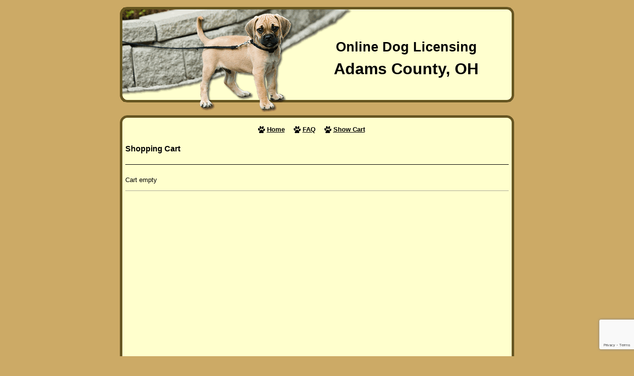

--- FILE ---
content_type: text/html; charset=UTF-8
request_url: https://www.doglicenses.us/OH/Adams/cs.php?f%5B0%5D=o0m
body_size: 1962
content:
<!DOCTYPE HTML PUBLIC "-//W3C//DTD HTML 4.01 Transitional//EN" "http://www.w3.org/TR/html4/loose.dtd"><html lang="en"><head><link rel="stylesheet" href="https://ajax.googleapis.com/ajax/libs/jqueryui/1.13.2/themes/smoothness/jquery-ui.css" type="text/css" /><link rel="stylesheet" href="https://cdnjs.cloudflare.com/ajax/libs/selectize.js/0.12.6/css/selectize.bootstrap3.min.css" type="text/css" /><link rel='stylesheet' href='/v4.7.0/global/css/2.base.css' type='text/css' /><link rel='stylesheet' href='/v4.7.0/global/css/2.dk.css' type='text/css' /><style type="text/css">table { margin-right: 0px; }
.q99 { width: 3em; }
.q999 { width: 4em; }
.filterToggle { display: none; }
.selectize { display: block; }
.selectize-dropdown { line-height: 12px; }
.selectize-input { min-height: 0px; line-height: 14px; padding: 3px 3px; }
.selectize-control.single .selectize-input:after { right: 5px; }
.ui-autocomplete { background: #ffffff; z-index: 999; }
.ui-autocomplete-category { font-weight: bold; padding: .f2em .4em; margin: .8em 0 .2em; line-height: 1.5; }
.linkify { background: none; border: none; color: black; text-decoration: underline; cursor: pointer; padding: 0; margin: 0; }</style></head><body><div id='page'><div id='bHeader'><div id="banner"><div id="banner_title">Online Dog Licensing<br></div><div id="banner_county">Adams County, OH</div></div></div><div id='WrapperTop'>&nbsp;</div><div id='Wrapper'><div id='bNav'><table><tr><td><ul id='nav' class='dropdown dropdown-horizontal'><li><a href='/OH/Adams/cs.php?'>Home</a></li><li><a href='/OH/Adams/cs.php?f[0]=faq'>FAQ</a></li><li><a href='/OH/Adams/cs.php?f[0]=o0m'>Show Cart</a></li></ul></td></tr></table></div><div id='bWrapper'><div id='bContext' class='Context'><div id='bTitle'>Shopping Cart</div><div id='bListPaging'></div><div id='bListFunctions'></div><div id='bFilterCriteria'></div></div><div id='bViewFunctions'></div><div id='bContent'><div id='layout'><div id='middle'><form id='ITEMS' name='ITEMS' autocomplete='off' method='POST' enctype='MULTIPART/FORM-DATA' action='/OH/Adams/cs.php' style='margin-top:0;margin-bottom:0'><div class='content'><p>Cart empty</p><div id='bBtns'></div><input type='HIDDEN' name='trID' value='108048'><input type='HIDDEN' name='trLTM' value='1768420904'><input type='HIDDEN' name='cfTP' value='m'><input type='HIDDEN' name='f[0]' value='o0v'></div></form></div></div></div></div></div><div id='WrapperBtm'>&nbsp;</div><div class='clear'></div><div id='bFootTop'></div><div id='bFoot'><div id="bFTop">&nbsp;</div><!-- start content --><div id="bFCnt">Copyright &copy; Online Dog Licensing&nbsp;&nbsp;<b>&#183;</b>&nbsp;&nbsp;All rights reserved&nbsp;&nbsp;<b>&#183;</b>&nbsp;&nbsp;<a href="https://onlinedoglicensing.com">www.OnlineDogLicensing.com</a></div><div id="bFBtm">&nbsp;</div></div><div id='bFootBtm'></div></div><script type="text/javascript">
var gaJsHost = (("https:" == document.location.protocol) ? "https://ssl." : "http://www.");
document.write(unescape("%3Cscript src='" + gaJsHost + "google-analytics.com/ga.js' type='text/javascript'%3E%3C/script%3E"));
</script>
<script type="text/javascript">
try {
var pageTracker = _gat._getTracker("UA-11981833-3");
pageTracker._trackPageview();
} catch(err) {}
</script><script src="https://code.jquery.com/jquery-3.7.1.min.js" integrity="sha256-/JqT3SQfawRcv/BIHPThkBvs0OEvtFFmqPF/lYI/Cxo=" crossorigin="anonymous"></script><script src="https://code.jquery.com/ui/1.13.3/jquery-ui.min.js" integrity="sha256-sw0iNNXmOJbQhYFuC9OF2kOlD5KQKe1y5lfBn4C9Sjg=" crossorigin="anonymous"></script><script src="https://cdn.jsdelivr.net/npm/marked/marked.min.js"></script><script src="https://cdnjs.cloudflare.com/ajax/libs/selectize.js/0.12.6/js/standalone/selectize.min.js"></script><script src="/v4.7.0/global/js/jquery.maskedinput.min.js"></script><script src="/v4.7.0/global/js/jQuery.tacosLib.js"></script><script src="/v4.7.0/global/js/startup.js"></script><script>var isSubmitting = false; function onSubmit(token) { document.getElementById('ITEMS').submit(); }</script><script>function onRecaptchaReady() { var i = document.querySelector('input[name=smt]'); if (i) { i.disabled = false; } }</script><script src="https://www.google.com/recaptcha/enterprise.js?render=6LdgEhcrAAAAAPZZpbrmm74LbwvoJtd2CPjI0ZIO&onload=onRecaptchaReady" async></script><script type="text/javascript">$(document).ready(function() {$('input[type="submit"][value="remove"]').click(function() { hideAttribute(this, 'rmPDID'); }); $('input[type="submit"].donation').click(function() { hideAttribute(this, 'oiPDID'); hideAttribute(this, 'oiPX'); });$('#ITEMS :input:text:first').focus();}); </script></body></html>

--- FILE ---
content_type: text/html; charset=utf-8
request_url: https://www.google.com/recaptcha/enterprise/anchor?ar=1&k=6LdgEhcrAAAAAPZZpbrmm74LbwvoJtd2CPjI0ZIO&co=aHR0cHM6Ly93d3cuZG9nbGljZW5zZXMudXM6NDQz&hl=en&v=PoyoqOPhxBO7pBk68S4YbpHZ&size=invisible&anchor-ms=20000&execute-ms=30000&cb=ujt9502doq9d
body_size: 48554
content:
<!DOCTYPE HTML><html dir="ltr" lang="en"><head><meta http-equiv="Content-Type" content="text/html; charset=UTF-8">
<meta http-equiv="X-UA-Compatible" content="IE=edge">
<title>reCAPTCHA</title>
<style type="text/css">
/* cyrillic-ext */
@font-face {
  font-family: 'Roboto';
  font-style: normal;
  font-weight: 400;
  font-stretch: 100%;
  src: url(//fonts.gstatic.com/s/roboto/v48/KFO7CnqEu92Fr1ME7kSn66aGLdTylUAMa3GUBHMdazTgWw.woff2) format('woff2');
  unicode-range: U+0460-052F, U+1C80-1C8A, U+20B4, U+2DE0-2DFF, U+A640-A69F, U+FE2E-FE2F;
}
/* cyrillic */
@font-face {
  font-family: 'Roboto';
  font-style: normal;
  font-weight: 400;
  font-stretch: 100%;
  src: url(//fonts.gstatic.com/s/roboto/v48/KFO7CnqEu92Fr1ME7kSn66aGLdTylUAMa3iUBHMdazTgWw.woff2) format('woff2');
  unicode-range: U+0301, U+0400-045F, U+0490-0491, U+04B0-04B1, U+2116;
}
/* greek-ext */
@font-face {
  font-family: 'Roboto';
  font-style: normal;
  font-weight: 400;
  font-stretch: 100%;
  src: url(//fonts.gstatic.com/s/roboto/v48/KFO7CnqEu92Fr1ME7kSn66aGLdTylUAMa3CUBHMdazTgWw.woff2) format('woff2');
  unicode-range: U+1F00-1FFF;
}
/* greek */
@font-face {
  font-family: 'Roboto';
  font-style: normal;
  font-weight: 400;
  font-stretch: 100%;
  src: url(//fonts.gstatic.com/s/roboto/v48/KFO7CnqEu92Fr1ME7kSn66aGLdTylUAMa3-UBHMdazTgWw.woff2) format('woff2');
  unicode-range: U+0370-0377, U+037A-037F, U+0384-038A, U+038C, U+038E-03A1, U+03A3-03FF;
}
/* math */
@font-face {
  font-family: 'Roboto';
  font-style: normal;
  font-weight: 400;
  font-stretch: 100%;
  src: url(//fonts.gstatic.com/s/roboto/v48/KFO7CnqEu92Fr1ME7kSn66aGLdTylUAMawCUBHMdazTgWw.woff2) format('woff2');
  unicode-range: U+0302-0303, U+0305, U+0307-0308, U+0310, U+0312, U+0315, U+031A, U+0326-0327, U+032C, U+032F-0330, U+0332-0333, U+0338, U+033A, U+0346, U+034D, U+0391-03A1, U+03A3-03A9, U+03B1-03C9, U+03D1, U+03D5-03D6, U+03F0-03F1, U+03F4-03F5, U+2016-2017, U+2034-2038, U+203C, U+2040, U+2043, U+2047, U+2050, U+2057, U+205F, U+2070-2071, U+2074-208E, U+2090-209C, U+20D0-20DC, U+20E1, U+20E5-20EF, U+2100-2112, U+2114-2115, U+2117-2121, U+2123-214F, U+2190, U+2192, U+2194-21AE, U+21B0-21E5, U+21F1-21F2, U+21F4-2211, U+2213-2214, U+2216-22FF, U+2308-230B, U+2310, U+2319, U+231C-2321, U+2336-237A, U+237C, U+2395, U+239B-23B7, U+23D0, U+23DC-23E1, U+2474-2475, U+25AF, U+25B3, U+25B7, U+25BD, U+25C1, U+25CA, U+25CC, U+25FB, U+266D-266F, U+27C0-27FF, U+2900-2AFF, U+2B0E-2B11, U+2B30-2B4C, U+2BFE, U+3030, U+FF5B, U+FF5D, U+1D400-1D7FF, U+1EE00-1EEFF;
}
/* symbols */
@font-face {
  font-family: 'Roboto';
  font-style: normal;
  font-weight: 400;
  font-stretch: 100%;
  src: url(//fonts.gstatic.com/s/roboto/v48/KFO7CnqEu92Fr1ME7kSn66aGLdTylUAMaxKUBHMdazTgWw.woff2) format('woff2');
  unicode-range: U+0001-000C, U+000E-001F, U+007F-009F, U+20DD-20E0, U+20E2-20E4, U+2150-218F, U+2190, U+2192, U+2194-2199, U+21AF, U+21E6-21F0, U+21F3, U+2218-2219, U+2299, U+22C4-22C6, U+2300-243F, U+2440-244A, U+2460-24FF, U+25A0-27BF, U+2800-28FF, U+2921-2922, U+2981, U+29BF, U+29EB, U+2B00-2BFF, U+4DC0-4DFF, U+FFF9-FFFB, U+10140-1018E, U+10190-1019C, U+101A0, U+101D0-101FD, U+102E0-102FB, U+10E60-10E7E, U+1D2C0-1D2D3, U+1D2E0-1D37F, U+1F000-1F0FF, U+1F100-1F1AD, U+1F1E6-1F1FF, U+1F30D-1F30F, U+1F315, U+1F31C, U+1F31E, U+1F320-1F32C, U+1F336, U+1F378, U+1F37D, U+1F382, U+1F393-1F39F, U+1F3A7-1F3A8, U+1F3AC-1F3AF, U+1F3C2, U+1F3C4-1F3C6, U+1F3CA-1F3CE, U+1F3D4-1F3E0, U+1F3ED, U+1F3F1-1F3F3, U+1F3F5-1F3F7, U+1F408, U+1F415, U+1F41F, U+1F426, U+1F43F, U+1F441-1F442, U+1F444, U+1F446-1F449, U+1F44C-1F44E, U+1F453, U+1F46A, U+1F47D, U+1F4A3, U+1F4B0, U+1F4B3, U+1F4B9, U+1F4BB, U+1F4BF, U+1F4C8-1F4CB, U+1F4D6, U+1F4DA, U+1F4DF, U+1F4E3-1F4E6, U+1F4EA-1F4ED, U+1F4F7, U+1F4F9-1F4FB, U+1F4FD-1F4FE, U+1F503, U+1F507-1F50B, U+1F50D, U+1F512-1F513, U+1F53E-1F54A, U+1F54F-1F5FA, U+1F610, U+1F650-1F67F, U+1F687, U+1F68D, U+1F691, U+1F694, U+1F698, U+1F6AD, U+1F6B2, U+1F6B9-1F6BA, U+1F6BC, U+1F6C6-1F6CF, U+1F6D3-1F6D7, U+1F6E0-1F6EA, U+1F6F0-1F6F3, U+1F6F7-1F6FC, U+1F700-1F7FF, U+1F800-1F80B, U+1F810-1F847, U+1F850-1F859, U+1F860-1F887, U+1F890-1F8AD, U+1F8B0-1F8BB, U+1F8C0-1F8C1, U+1F900-1F90B, U+1F93B, U+1F946, U+1F984, U+1F996, U+1F9E9, U+1FA00-1FA6F, U+1FA70-1FA7C, U+1FA80-1FA89, U+1FA8F-1FAC6, U+1FACE-1FADC, U+1FADF-1FAE9, U+1FAF0-1FAF8, U+1FB00-1FBFF;
}
/* vietnamese */
@font-face {
  font-family: 'Roboto';
  font-style: normal;
  font-weight: 400;
  font-stretch: 100%;
  src: url(//fonts.gstatic.com/s/roboto/v48/KFO7CnqEu92Fr1ME7kSn66aGLdTylUAMa3OUBHMdazTgWw.woff2) format('woff2');
  unicode-range: U+0102-0103, U+0110-0111, U+0128-0129, U+0168-0169, U+01A0-01A1, U+01AF-01B0, U+0300-0301, U+0303-0304, U+0308-0309, U+0323, U+0329, U+1EA0-1EF9, U+20AB;
}
/* latin-ext */
@font-face {
  font-family: 'Roboto';
  font-style: normal;
  font-weight: 400;
  font-stretch: 100%;
  src: url(//fonts.gstatic.com/s/roboto/v48/KFO7CnqEu92Fr1ME7kSn66aGLdTylUAMa3KUBHMdazTgWw.woff2) format('woff2');
  unicode-range: U+0100-02BA, U+02BD-02C5, U+02C7-02CC, U+02CE-02D7, U+02DD-02FF, U+0304, U+0308, U+0329, U+1D00-1DBF, U+1E00-1E9F, U+1EF2-1EFF, U+2020, U+20A0-20AB, U+20AD-20C0, U+2113, U+2C60-2C7F, U+A720-A7FF;
}
/* latin */
@font-face {
  font-family: 'Roboto';
  font-style: normal;
  font-weight: 400;
  font-stretch: 100%;
  src: url(//fonts.gstatic.com/s/roboto/v48/KFO7CnqEu92Fr1ME7kSn66aGLdTylUAMa3yUBHMdazQ.woff2) format('woff2');
  unicode-range: U+0000-00FF, U+0131, U+0152-0153, U+02BB-02BC, U+02C6, U+02DA, U+02DC, U+0304, U+0308, U+0329, U+2000-206F, U+20AC, U+2122, U+2191, U+2193, U+2212, U+2215, U+FEFF, U+FFFD;
}
/* cyrillic-ext */
@font-face {
  font-family: 'Roboto';
  font-style: normal;
  font-weight: 500;
  font-stretch: 100%;
  src: url(//fonts.gstatic.com/s/roboto/v48/KFO7CnqEu92Fr1ME7kSn66aGLdTylUAMa3GUBHMdazTgWw.woff2) format('woff2');
  unicode-range: U+0460-052F, U+1C80-1C8A, U+20B4, U+2DE0-2DFF, U+A640-A69F, U+FE2E-FE2F;
}
/* cyrillic */
@font-face {
  font-family: 'Roboto';
  font-style: normal;
  font-weight: 500;
  font-stretch: 100%;
  src: url(//fonts.gstatic.com/s/roboto/v48/KFO7CnqEu92Fr1ME7kSn66aGLdTylUAMa3iUBHMdazTgWw.woff2) format('woff2');
  unicode-range: U+0301, U+0400-045F, U+0490-0491, U+04B0-04B1, U+2116;
}
/* greek-ext */
@font-face {
  font-family: 'Roboto';
  font-style: normal;
  font-weight: 500;
  font-stretch: 100%;
  src: url(//fonts.gstatic.com/s/roboto/v48/KFO7CnqEu92Fr1ME7kSn66aGLdTylUAMa3CUBHMdazTgWw.woff2) format('woff2');
  unicode-range: U+1F00-1FFF;
}
/* greek */
@font-face {
  font-family: 'Roboto';
  font-style: normal;
  font-weight: 500;
  font-stretch: 100%;
  src: url(//fonts.gstatic.com/s/roboto/v48/KFO7CnqEu92Fr1ME7kSn66aGLdTylUAMa3-UBHMdazTgWw.woff2) format('woff2');
  unicode-range: U+0370-0377, U+037A-037F, U+0384-038A, U+038C, U+038E-03A1, U+03A3-03FF;
}
/* math */
@font-face {
  font-family: 'Roboto';
  font-style: normal;
  font-weight: 500;
  font-stretch: 100%;
  src: url(//fonts.gstatic.com/s/roboto/v48/KFO7CnqEu92Fr1ME7kSn66aGLdTylUAMawCUBHMdazTgWw.woff2) format('woff2');
  unicode-range: U+0302-0303, U+0305, U+0307-0308, U+0310, U+0312, U+0315, U+031A, U+0326-0327, U+032C, U+032F-0330, U+0332-0333, U+0338, U+033A, U+0346, U+034D, U+0391-03A1, U+03A3-03A9, U+03B1-03C9, U+03D1, U+03D5-03D6, U+03F0-03F1, U+03F4-03F5, U+2016-2017, U+2034-2038, U+203C, U+2040, U+2043, U+2047, U+2050, U+2057, U+205F, U+2070-2071, U+2074-208E, U+2090-209C, U+20D0-20DC, U+20E1, U+20E5-20EF, U+2100-2112, U+2114-2115, U+2117-2121, U+2123-214F, U+2190, U+2192, U+2194-21AE, U+21B0-21E5, U+21F1-21F2, U+21F4-2211, U+2213-2214, U+2216-22FF, U+2308-230B, U+2310, U+2319, U+231C-2321, U+2336-237A, U+237C, U+2395, U+239B-23B7, U+23D0, U+23DC-23E1, U+2474-2475, U+25AF, U+25B3, U+25B7, U+25BD, U+25C1, U+25CA, U+25CC, U+25FB, U+266D-266F, U+27C0-27FF, U+2900-2AFF, U+2B0E-2B11, U+2B30-2B4C, U+2BFE, U+3030, U+FF5B, U+FF5D, U+1D400-1D7FF, U+1EE00-1EEFF;
}
/* symbols */
@font-face {
  font-family: 'Roboto';
  font-style: normal;
  font-weight: 500;
  font-stretch: 100%;
  src: url(//fonts.gstatic.com/s/roboto/v48/KFO7CnqEu92Fr1ME7kSn66aGLdTylUAMaxKUBHMdazTgWw.woff2) format('woff2');
  unicode-range: U+0001-000C, U+000E-001F, U+007F-009F, U+20DD-20E0, U+20E2-20E4, U+2150-218F, U+2190, U+2192, U+2194-2199, U+21AF, U+21E6-21F0, U+21F3, U+2218-2219, U+2299, U+22C4-22C6, U+2300-243F, U+2440-244A, U+2460-24FF, U+25A0-27BF, U+2800-28FF, U+2921-2922, U+2981, U+29BF, U+29EB, U+2B00-2BFF, U+4DC0-4DFF, U+FFF9-FFFB, U+10140-1018E, U+10190-1019C, U+101A0, U+101D0-101FD, U+102E0-102FB, U+10E60-10E7E, U+1D2C0-1D2D3, U+1D2E0-1D37F, U+1F000-1F0FF, U+1F100-1F1AD, U+1F1E6-1F1FF, U+1F30D-1F30F, U+1F315, U+1F31C, U+1F31E, U+1F320-1F32C, U+1F336, U+1F378, U+1F37D, U+1F382, U+1F393-1F39F, U+1F3A7-1F3A8, U+1F3AC-1F3AF, U+1F3C2, U+1F3C4-1F3C6, U+1F3CA-1F3CE, U+1F3D4-1F3E0, U+1F3ED, U+1F3F1-1F3F3, U+1F3F5-1F3F7, U+1F408, U+1F415, U+1F41F, U+1F426, U+1F43F, U+1F441-1F442, U+1F444, U+1F446-1F449, U+1F44C-1F44E, U+1F453, U+1F46A, U+1F47D, U+1F4A3, U+1F4B0, U+1F4B3, U+1F4B9, U+1F4BB, U+1F4BF, U+1F4C8-1F4CB, U+1F4D6, U+1F4DA, U+1F4DF, U+1F4E3-1F4E6, U+1F4EA-1F4ED, U+1F4F7, U+1F4F9-1F4FB, U+1F4FD-1F4FE, U+1F503, U+1F507-1F50B, U+1F50D, U+1F512-1F513, U+1F53E-1F54A, U+1F54F-1F5FA, U+1F610, U+1F650-1F67F, U+1F687, U+1F68D, U+1F691, U+1F694, U+1F698, U+1F6AD, U+1F6B2, U+1F6B9-1F6BA, U+1F6BC, U+1F6C6-1F6CF, U+1F6D3-1F6D7, U+1F6E0-1F6EA, U+1F6F0-1F6F3, U+1F6F7-1F6FC, U+1F700-1F7FF, U+1F800-1F80B, U+1F810-1F847, U+1F850-1F859, U+1F860-1F887, U+1F890-1F8AD, U+1F8B0-1F8BB, U+1F8C0-1F8C1, U+1F900-1F90B, U+1F93B, U+1F946, U+1F984, U+1F996, U+1F9E9, U+1FA00-1FA6F, U+1FA70-1FA7C, U+1FA80-1FA89, U+1FA8F-1FAC6, U+1FACE-1FADC, U+1FADF-1FAE9, U+1FAF0-1FAF8, U+1FB00-1FBFF;
}
/* vietnamese */
@font-face {
  font-family: 'Roboto';
  font-style: normal;
  font-weight: 500;
  font-stretch: 100%;
  src: url(//fonts.gstatic.com/s/roboto/v48/KFO7CnqEu92Fr1ME7kSn66aGLdTylUAMa3OUBHMdazTgWw.woff2) format('woff2');
  unicode-range: U+0102-0103, U+0110-0111, U+0128-0129, U+0168-0169, U+01A0-01A1, U+01AF-01B0, U+0300-0301, U+0303-0304, U+0308-0309, U+0323, U+0329, U+1EA0-1EF9, U+20AB;
}
/* latin-ext */
@font-face {
  font-family: 'Roboto';
  font-style: normal;
  font-weight: 500;
  font-stretch: 100%;
  src: url(//fonts.gstatic.com/s/roboto/v48/KFO7CnqEu92Fr1ME7kSn66aGLdTylUAMa3KUBHMdazTgWw.woff2) format('woff2');
  unicode-range: U+0100-02BA, U+02BD-02C5, U+02C7-02CC, U+02CE-02D7, U+02DD-02FF, U+0304, U+0308, U+0329, U+1D00-1DBF, U+1E00-1E9F, U+1EF2-1EFF, U+2020, U+20A0-20AB, U+20AD-20C0, U+2113, U+2C60-2C7F, U+A720-A7FF;
}
/* latin */
@font-face {
  font-family: 'Roboto';
  font-style: normal;
  font-weight: 500;
  font-stretch: 100%;
  src: url(//fonts.gstatic.com/s/roboto/v48/KFO7CnqEu92Fr1ME7kSn66aGLdTylUAMa3yUBHMdazQ.woff2) format('woff2');
  unicode-range: U+0000-00FF, U+0131, U+0152-0153, U+02BB-02BC, U+02C6, U+02DA, U+02DC, U+0304, U+0308, U+0329, U+2000-206F, U+20AC, U+2122, U+2191, U+2193, U+2212, U+2215, U+FEFF, U+FFFD;
}
/* cyrillic-ext */
@font-face {
  font-family: 'Roboto';
  font-style: normal;
  font-weight: 900;
  font-stretch: 100%;
  src: url(//fonts.gstatic.com/s/roboto/v48/KFO7CnqEu92Fr1ME7kSn66aGLdTylUAMa3GUBHMdazTgWw.woff2) format('woff2');
  unicode-range: U+0460-052F, U+1C80-1C8A, U+20B4, U+2DE0-2DFF, U+A640-A69F, U+FE2E-FE2F;
}
/* cyrillic */
@font-face {
  font-family: 'Roboto';
  font-style: normal;
  font-weight: 900;
  font-stretch: 100%;
  src: url(//fonts.gstatic.com/s/roboto/v48/KFO7CnqEu92Fr1ME7kSn66aGLdTylUAMa3iUBHMdazTgWw.woff2) format('woff2');
  unicode-range: U+0301, U+0400-045F, U+0490-0491, U+04B0-04B1, U+2116;
}
/* greek-ext */
@font-face {
  font-family: 'Roboto';
  font-style: normal;
  font-weight: 900;
  font-stretch: 100%;
  src: url(//fonts.gstatic.com/s/roboto/v48/KFO7CnqEu92Fr1ME7kSn66aGLdTylUAMa3CUBHMdazTgWw.woff2) format('woff2');
  unicode-range: U+1F00-1FFF;
}
/* greek */
@font-face {
  font-family: 'Roboto';
  font-style: normal;
  font-weight: 900;
  font-stretch: 100%;
  src: url(//fonts.gstatic.com/s/roboto/v48/KFO7CnqEu92Fr1ME7kSn66aGLdTylUAMa3-UBHMdazTgWw.woff2) format('woff2');
  unicode-range: U+0370-0377, U+037A-037F, U+0384-038A, U+038C, U+038E-03A1, U+03A3-03FF;
}
/* math */
@font-face {
  font-family: 'Roboto';
  font-style: normal;
  font-weight: 900;
  font-stretch: 100%;
  src: url(//fonts.gstatic.com/s/roboto/v48/KFO7CnqEu92Fr1ME7kSn66aGLdTylUAMawCUBHMdazTgWw.woff2) format('woff2');
  unicode-range: U+0302-0303, U+0305, U+0307-0308, U+0310, U+0312, U+0315, U+031A, U+0326-0327, U+032C, U+032F-0330, U+0332-0333, U+0338, U+033A, U+0346, U+034D, U+0391-03A1, U+03A3-03A9, U+03B1-03C9, U+03D1, U+03D5-03D6, U+03F0-03F1, U+03F4-03F5, U+2016-2017, U+2034-2038, U+203C, U+2040, U+2043, U+2047, U+2050, U+2057, U+205F, U+2070-2071, U+2074-208E, U+2090-209C, U+20D0-20DC, U+20E1, U+20E5-20EF, U+2100-2112, U+2114-2115, U+2117-2121, U+2123-214F, U+2190, U+2192, U+2194-21AE, U+21B0-21E5, U+21F1-21F2, U+21F4-2211, U+2213-2214, U+2216-22FF, U+2308-230B, U+2310, U+2319, U+231C-2321, U+2336-237A, U+237C, U+2395, U+239B-23B7, U+23D0, U+23DC-23E1, U+2474-2475, U+25AF, U+25B3, U+25B7, U+25BD, U+25C1, U+25CA, U+25CC, U+25FB, U+266D-266F, U+27C0-27FF, U+2900-2AFF, U+2B0E-2B11, U+2B30-2B4C, U+2BFE, U+3030, U+FF5B, U+FF5D, U+1D400-1D7FF, U+1EE00-1EEFF;
}
/* symbols */
@font-face {
  font-family: 'Roboto';
  font-style: normal;
  font-weight: 900;
  font-stretch: 100%;
  src: url(//fonts.gstatic.com/s/roboto/v48/KFO7CnqEu92Fr1ME7kSn66aGLdTylUAMaxKUBHMdazTgWw.woff2) format('woff2');
  unicode-range: U+0001-000C, U+000E-001F, U+007F-009F, U+20DD-20E0, U+20E2-20E4, U+2150-218F, U+2190, U+2192, U+2194-2199, U+21AF, U+21E6-21F0, U+21F3, U+2218-2219, U+2299, U+22C4-22C6, U+2300-243F, U+2440-244A, U+2460-24FF, U+25A0-27BF, U+2800-28FF, U+2921-2922, U+2981, U+29BF, U+29EB, U+2B00-2BFF, U+4DC0-4DFF, U+FFF9-FFFB, U+10140-1018E, U+10190-1019C, U+101A0, U+101D0-101FD, U+102E0-102FB, U+10E60-10E7E, U+1D2C0-1D2D3, U+1D2E0-1D37F, U+1F000-1F0FF, U+1F100-1F1AD, U+1F1E6-1F1FF, U+1F30D-1F30F, U+1F315, U+1F31C, U+1F31E, U+1F320-1F32C, U+1F336, U+1F378, U+1F37D, U+1F382, U+1F393-1F39F, U+1F3A7-1F3A8, U+1F3AC-1F3AF, U+1F3C2, U+1F3C4-1F3C6, U+1F3CA-1F3CE, U+1F3D4-1F3E0, U+1F3ED, U+1F3F1-1F3F3, U+1F3F5-1F3F7, U+1F408, U+1F415, U+1F41F, U+1F426, U+1F43F, U+1F441-1F442, U+1F444, U+1F446-1F449, U+1F44C-1F44E, U+1F453, U+1F46A, U+1F47D, U+1F4A3, U+1F4B0, U+1F4B3, U+1F4B9, U+1F4BB, U+1F4BF, U+1F4C8-1F4CB, U+1F4D6, U+1F4DA, U+1F4DF, U+1F4E3-1F4E6, U+1F4EA-1F4ED, U+1F4F7, U+1F4F9-1F4FB, U+1F4FD-1F4FE, U+1F503, U+1F507-1F50B, U+1F50D, U+1F512-1F513, U+1F53E-1F54A, U+1F54F-1F5FA, U+1F610, U+1F650-1F67F, U+1F687, U+1F68D, U+1F691, U+1F694, U+1F698, U+1F6AD, U+1F6B2, U+1F6B9-1F6BA, U+1F6BC, U+1F6C6-1F6CF, U+1F6D3-1F6D7, U+1F6E0-1F6EA, U+1F6F0-1F6F3, U+1F6F7-1F6FC, U+1F700-1F7FF, U+1F800-1F80B, U+1F810-1F847, U+1F850-1F859, U+1F860-1F887, U+1F890-1F8AD, U+1F8B0-1F8BB, U+1F8C0-1F8C1, U+1F900-1F90B, U+1F93B, U+1F946, U+1F984, U+1F996, U+1F9E9, U+1FA00-1FA6F, U+1FA70-1FA7C, U+1FA80-1FA89, U+1FA8F-1FAC6, U+1FACE-1FADC, U+1FADF-1FAE9, U+1FAF0-1FAF8, U+1FB00-1FBFF;
}
/* vietnamese */
@font-face {
  font-family: 'Roboto';
  font-style: normal;
  font-weight: 900;
  font-stretch: 100%;
  src: url(//fonts.gstatic.com/s/roboto/v48/KFO7CnqEu92Fr1ME7kSn66aGLdTylUAMa3OUBHMdazTgWw.woff2) format('woff2');
  unicode-range: U+0102-0103, U+0110-0111, U+0128-0129, U+0168-0169, U+01A0-01A1, U+01AF-01B0, U+0300-0301, U+0303-0304, U+0308-0309, U+0323, U+0329, U+1EA0-1EF9, U+20AB;
}
/* latin-ext */
@font-face {
  font-family: 'Roboto';
  font-style: normal;
  font-weight: 900;
  font-stretch: 100%;
  src: url(//fonts.gstatic.com/s/roboto/v48/KFO7CnqEu92Fr1ME7kSn66aGLdTylUAMa3KUBHMdazTgWw.woff2) format('woff2');
  unicode-range: U+0100-02BA, U+02BD-02C5, U+02C7-02CC, U+02CE-02D7, U+02DD-02FF, U+0304, U+0308, U+0329, U+1D00-1DBF, U+1E00-1E9F, U+1EF2-1EFF, U+2020, U+20A0-20AB, U+20AD-20C0, U+2113, U+2C60-2C7F, U+A720-A7FF;
}
/* latin */
@font-face {
  font-family: 'Roboto';
  font-style: normal;
  font-weight: 900;
  font-stretch: 100%;
  src: url(//fonts.gstatic.com/s/roboto/v48/KFO7CnqEu92Fr1ME7kSn66aGLdTylUAMa3yUBHMdazQ.woff2) format('woff2');
  unicode-range: U+0000-00FF, U+0131, U+0152-0153, U+02BB-02BC, U+02C6, U+02DA, U+02DC, U+0304, U+0308, U+0329, U+2000-206F, U+20AC, U+2122, U+2191, U+2193, U+2212, U+2215, U+FEFF, U+FFFD;
}

</style>
<link rel="stylesheet" type="text/css" href="https://www.gstatic.com/recaptcha/releases/PoyoqOPhxBO7pBk68S4YbpHZ/styles__ltr.css">
<script nonce="V43Yvt6V7vhAdAAunENMcw" type="text/javascript">window['__recaptcha_api'] = 'https://www.google.com/recaptcha/enterprise/';</script>
<script type="text/javascript" src="https://www.gstatic.com/recaptcha/releases/PoyoqOPhxBO7pBk68S4YbpHZ/recaptcha__en.js" nonce="V43Yvt6V7vhAdAAunENMcw">
      
    </script></head>
<body><div id="rc-anchor-alert" class="rc-anchor-alert"></div>
<input type="hidden" id="recaptcha-token" value="[base64]">
<script type="text/javascript" nonce="V43Yvt6V7vhAdAAunENMcw">
      recaptcha.anchor.Main.init("[\x22ainput\x22,[\x22bgdata\x22,\x22\x22,\[base64]/[base64]/[base64]/[base64]/[base64]/[base64]/[base64]/[base64]/[base64]/[base64]\\u003d\x22,\[base64]\x22,\x22w7bClSMIGSAjw6fCvHobw6sgw5QrwrDCqsOgw6rCnwhlw5QfBsKXIsO2RMKWfsKsaVPCkQJ4Zh5cwpzCpMO3d8OmPBfDh8KRfcOmw6JKwpnCs3nCscOdwoHCuhnCtMKKwrLDtHTDiGbCgMOsw4DDj8KhPMOHGsKgw4JtNMKYwqkUw6DCjMK8SMOBwqPDpk1/[base64]/IEwCwqzDlTzCqcKGw5kRwolhGkrCm8OrbcO6VCgkBsOow5jCnljDpEzCv8KmTcKpw6lpw4zCvigFw7kcwqTDncO7cTMBw41TTMKvD8O1Pz5Sw7LDpsO6WzJ4wqbCm1Amw61oCMKwwqY8wrdAw6kvOMKuw7Q/w7wVciR4ZMOXwpI/wpbCqmcTZlPDmx1Wwp/Dm8O1w6YUwqnCtlNaUcOyRsKlRU0mwpc/[base64]/Cq8O0w6tKKiIDFnvDgm9DcznDqBfDhhpbe8K6wr3DomLCrE9aMMKTw7RTAMK+NhrCvMK/wo9tIcOBDhDCocOGwrfDnMOcwqvCqxLCiG8yVAEiw5LDq8OqLsK7c0B9B8O6w6RDw4zCrsOfwqLDkMK4wonDuMKHEFfCo0gfwrl7w4rDh8KIaiHCvy1swro3w4rDmcOsw4rCjVI5wpfCgTcjwr5+MnDDkMKjw5/Cj8OKABlzS2RvwpLCnMOoNVzDoxdxw4LCu2Bhwq/DqcOxVkjCmRPCoUfCni7CtsKQX8KAwp8AG8KrecOPw4EYd8Kywq5qJ8Kkw7J3YCLDj8K4ccOVw45YwpBrD8K0woLDscOuwpXCp8O6RBVQUkJNwpMsSVnCmFliw4jClXE3eGjDhcK5ETENIHnDjcOQw68Ww7bDkVbDk0/DtSHCssOvcHkpCVU6O1cqd8Kpw5dvMwIbQsO8YMOaIcOew5sbTVA0ail7wpfCjcOoRl0cHizDgsKOw6Aiw7nDsTByw6sAYg03bsKIwr4EB8KxJ2l2wpzDp8KTwqQAwp4Jw6svHcOiw6DCs8OEMcO8Xn1EwpjCpcOtw5/DjlfDmA7DoMOYFsO9Hkgpw7PCr8KSwo4EOlJ8wpvDjmjCgMKhfcKwwqFjaTDCiRDCn1hDwrhcDCppw49Sw6LDmcKbTHHClnHCm8OtTzXCoHzDhsOPwr1Fwr/DhcOwdGzDjnMbGwjDjsOXwp/Dj8OawqFtVMK1R8ONwqpoLB0eWsKQwr8Mw5Z1IzQEOB8/[base64]/DuMKNw6TDmUjCrsKBecOwOjJYwoXCgAQaTAo8wo0KwoHCg8OKwqbDi8Ocwp/[base64]/Dt8OuwrANwp/Du8O3McOMw7rCssK3wr3CvsOvwoPCtsOVdcOew7XDh0BnO0PClsKyw4jCqMO9Fjs3HcKdYV5hwokqw4LDuMObwrLCoX/Cu1Qrw7RTLcKIB8K0WsKZwqMpw6/[base64]/CnMKOVEYiwpFFPsOkI1gMAsKeDcO1w4bDtsKQw7fCssOaP8KAbRp3w7bCrMKiw5JawrbDlkDCrMOJwrfCh1bDjhTDhBYAwqXCsw9aw6rCrDTDtVN5wrXDlE3DgcOKd17CgsO1wotDcMOzEH0xEMK8w5d6w4/DrcKsw5vCtz0qXcOaw6rDqcK5wqJDwroPRsKfaVHDvUrDucKLw5XCrsOrwohBwpjDlizCjjfCpMO9w5VHQzJfMVHDlWjDmSvDssK8wqzDvsOfXcOzYMOxw4gSAcKWwoZLw6BTwqVqwp9PDsO7w6/CrDHCo8KEa0s1DsKzwrPDkAt+wrZoRMKtHcKzRS7Cg1x8NVHCmg9mw644ZcK2K8KjwrbDsjfCuWXDp8OhXcKvwrPCn3nClgnCjWjCpjNhFcK4wrjCnAcuwpNqw4bCj3heI3wkRhwAwp7DpAXDi8OEcRPClMOcWjdUwr5nwoN7woZywpHDjVcbw5LDiBnCncOLf1/CiAY4wrbClBoKFXnCmhsAYMKbaHXCk2Mpwo7DkcO0wpkAS2nCklM2OsKgDcOTw5fDsyLCnXTDqcOLccKUwpLCu8Omw7R/HxnDpcKkQ8K3w7leLsOzw4YewrHCmcKuOMKQwp8jw7I9R8O6W0vCscOew55RwpbCjsK0w6rCncObThPDpsKvAxTCt3rCuErDjsKBwqUiIMONR3xnDSNjH2Vow4XDuwEHw6/DqUrDp8KhwppDw7TCnUg9HyjDp0cxN0zDnTMww5w3BizCnsOMwrXCtjRJw6p4w6XDnsKOwpnCsHzCkMONwoIvwqbCv8O9PMK/[base64]/[base64]/CpWLDkjp1w7fChgEgOMKkGcO+wrnCtnYcwpPDr2HDqnnDo03Dv03CmRDDscKMwpsldcKWOF/Dki7Du8OPRcOdAmzDuBnCgkHDmTDDn8O+KT5LwrVhw7fDr8KFw7bDskTDvMOAw4PCtcOSQS/CtRTDqcOMGsKaesKRXsKWW8OQwrHDmcOiwo4YYEPDrDzCvcONEcKpwr7Dp8KPR2RzAsOpw4RBLjAAw5M4AkvChMONB8K9wr8NXcKZw6oLw73DssKYw4rDlcO5wqHCsMOOZFvCvwcLw7PDll/ClVfCgcKwKcOyw5lWAsKqw5VpVsO+w5V5ZEBTw6VJwrzDksKkw5XDi8OzeD4Xc8OUwqTCo0TClcKGRMK9wpXDiMO5w6/CiDnDucOkwo1xIsOTJmMMO8OvP1vDkQNib8OiE8KFwo99e8OYwqrCjl0Nf0BBw7Q7wpPDj8O1wpnCssKkaTVGUMKgw5ImwqfCpndgZsKHwpXCncOFMwl4PcOkw6F4wo3Cg8KTKx/[base64]/DhsK/wqbCqsO4w6BBw4LCmcOJXjgqa8KuJ8OcLmwDwo/DnsOoK8O2Sw8Ww6/ChzvCvXJ+CsKvVhV8wp/[base64]/Cm3BXdSHCtMOoQ3PCkFLCk8OlJCkhLk/DkDDCusKadTfDjXfDosKtXsOfwo5JwqvDmcOxw5Jcw6bDv1JbwqDCoE/[base64]/CnsKpcU/CvigUIwTCkk/Cg3XCisKbfMK7fGvDuSBvQcKVwo3Dh8K1w4BocVhFwrM4Y2DCqVBwwp91w5hSwoLCuFfDqMOfwpnDlXfDrVtAwojDlMKYcMOoMETDocKHw7gXwpzCi0INW8KuD8KTwpACwq58wrg/X8K+Sj0zw7rDjcOnw4/CnGPCr8KhwrB/wosnczlZwrkVHDZhJcKSw4LDkgjChsKrXsOVw5Ikwo/CmzJswo3DpMK2wqZHL8OqY8Kswpljw5HDlMKdB8KlJC0Bw5MvwqjCmcOsJ8OnwpnCicKQw5HChRUfZcKzw64nQgNEworCtTbDmDLCqMK5T13DpCTCisO9NzZWXQQqVsK7w4dZwpV7Kg3DknU0w5bDlT1GwozDpT/DjMOBJDFNwo5JaSkYw6pWRsKzY8KXw5lgUcOENiTDq05xMwTDgcOvD8KtclM+S1bDl8OvaE7CiXbDkl7Csjl+wp3Dq8OHJ8Oqw4zDnsKyw6/CgU99w7vCqxDCox7ChRAlw6oow7HDosKCworDtcOeesO+w7rDhMOUwq/[base64]/CgyQcWxVlw50pMMKLwpzCi8OkwpXDkMKfw6Ujwoprw410w6oUw43CjHnDgsKVLcOuXnRvV8KtwqV4BcOEMQccSMKVaxnCqQkIwq1ybsK6JkrCpyjCisKQQ8O7w4fDkEvDrzPDtAB6cMOTw7PCnwN5VkDCuMKBDcK4w70Aw4pmw7PCssKFCHA/CjpRbMKIBcOvJsOEFMOPQj9JNBNSwrsuO8KcQ8KJbsO/wpbDusKww7wqwq3CoTIjw4oUwoHClsKISMKzFU0WwoTCvDwkWFcGQhY/w6NqM8Ovw5PDuwfDmk3Cvh57HMKedcOSw5fCicKBBRbDqcKXdEPDr8OpQsOHACgbOcOwwq7CscK4wpTCkSPCrMO9CMKXwrrDmMKcScK5NsKZw4F7FVw4w4/[base64]/DjWkMwrbDusK/wqZ5aSTDrU8lwoNKRcOiwpzCmW4Bw61dWsOUwosOwpQxchVjwpRXAwkAEBHCi8K2w4c7w6vDjQd8HMK1b8OAwrpLXTvCgzgKw6ErH8K0woFWFBzDh8OXwpg8b1ctwpPCtlIxWUYLw6N9XMKqCMOLEmAGGsOaG3jDp07CryUZLQ5YU8Oxw4/[base64]/[base64]/Dj8O/wpTCnMO7w5nCrMK0UMO4w70PDUIrewTDiMKkHMOmwolfw6Muw47DmsK2w4kawrfDh8KbZsOhw552wrcMFMOjWDPCpXTDhyZiw4LCm8KSDAvCilMXHyjCscKOcMOZwrkKw7LDhsOjI3dYO8OmJlJvRsO/d1nDvCFPwpvClGc8wqTCrT3CiRIjwrcAwq3CqsOYwo7CjwwuVcOvXMKXcChYXmTDthHCicOywq3DujZOwozDjsKxGsKCNsOVUMOHwrnCh3vDq8OFw49Mw7hpwo/CuwTCriEvHsOgw6LCjMKPwoUKV8OewovCq8O2HUXDrV/Dlz3Dn3ctdVHDicOrwpZQKHDDhgh9El8MwrVEw43CpS1zNcODw6FDdMKlfgEtw70SecK6w7tEwp94IkJmYcO2wrVvJVrCpMOnEsOJw5cnOMO9w5ozcGTCkmTCkh3DgBHDnW5Yw6cvQsOnwqA6w5gLNUbCn8KIMMKSw7/DmQPDkwVZw7rDqm/Dp17Cj8OTw5PCgmg7VnXCrMOtwr5DwpV/U8KxP1fCpMKcwofDtlkiKnDCn8OIw7puH0zDq8K5woJzw7PCucOyIHomQ8KTwoxhwrrDjsO7PMKSw7TCvcKRw5cYXWRNwqXCkinCt8KbwqzCpMKjPcORwqrCqzJ0w4HDsHo5w4TCm2gAwoc7wq/DoHM3wrcxw6PCj8OAeyfDiUvCgyHDtwgbw6bDsXTDoR7CtHHCuMKzw5DCpFASbMO/wqjCnyptwqjDhQDCqgjDncKNScKzSlrClcO+w4vDq2/[base64]/WcKDwqrCrEtQN8KHGUvClMK6w5PCtcO0woLDvcOww5LDrwbDqMKpMMKWwrNKw4LCsUzDllrDh2YDw5d7UMO7EW3Dr8Kvw6BpDMKOMHnClDMzw4LDrcO9bcKuwqNdG8O4wpBZZ8Ocw4EaDMODF8O0ZCpDwq3DoWTDgcOOKcKjwpnCicOWwqVXw6jCm2/DmMOuw4bDnHbDg8KrwqFLw6XDizZ7wr17DFTDrMKWwr/CiywOZ8OGU8KoIDZgOwbDrcKnw6bCncKUwoFMwoPDtcO2TjQcwr7CtHjCoMKswrMAP8OwwpTDvMKnBwfDpcKmdG3DhRkWwqLDuglAw4JowrY0w5Fmw6TDosOWP8Kdw7ZLRSE/X8Orw4lMwo4geDpCBwfDj1DCs2R0w5rDmQ1oEXYsw5JAw4/CrcOkMcKjw4DCtcKqJ8OkEcO7w5Ugwq/CmVF0wrNFwqhHEcOPw5PCjsOgPgbChcO9w5oCIMOJw6XDlcKXCMODwrFTazPDvkwmw5DCrzHDlMOyGsOhERxRw43Crw8ewq9KZsKgPk3DgsK7w5sAwpLCocK0dcO4w5k2H8KzBMO3w5Y/w4BCw6fCjcO9wo0gw6jCtcKlw7HDmsKMNcOPw6kBbUhCRMKFVXjCrEjCpjPDhcKQf1Azwot/[base64]/DhXjCgMKSw5XCiz8Ew4nDkT3DscOTwqFadMK/DMOJw5bDqm57CcKlw59mBcOhw7YTwphIERVTw6TCosKtwpMJCcKLw6jCnycaQ8KowrM9dMKwwpR9PcOVwp/Co1DChMOsZMOXDHrDnSI5w7bCok3DkH02w7NbYAtgWT1NwpxmQwMyw4jDqRF0HcOuXcK0MSsMNEPDjsOpwr5Jwo7Cojwewr3DtRh5JsOIQ8K2cQ3CvUPDhsOqQ8K/wrvCvsODWsKIF8K5NTR/[base64]/DhgscX2bCoMOhczPCmcO8wooKwohSUMKmIQ1PbcKVBVV4wrJjwr4Gwr3DrsOQwrB2aj5Uwql0ccOgw4LCuXtvCSlgw41IEXjCmcOJwoNmwrtcw5LDm8K3w6k6wo9mwoLDtMKuw4zCsg/Dl8O8dwlFX1wrwq5zwrh0c8O2w6PDq1sEZTDDiMK6w6VLwqo1McOvw7lOJi7CpANZwogAwp7ChzfDuQgyw4/[base64]/w4PCoMOnwrQycsOWw6nCu8KQXw59UsOtw5Ibwq9+YcO5w5oqw7cYZ8OQw7svwoVOHcOlwp5sw4bDviHCrl7CgsKWwrE8wrbCiHvCiVxSEsKsw5dOw57CnsKOw4jDnnrDkcKEw4lDaC/Ch8O/w4bCiXPDrcOawqLCmEPCoMKHJ8O3aUBrHwLDmUXDrcK1RcOcH8OaPxJwV3k/[base64]/Cs8Ojw4QoGCJLesOzwoHDnQlyw6fCvcObe1XDoMKkGcKUwpdQwrjDlGofRiooIFvCtkF+LsKNwo4iwrVxwr5rwrTCnsOuw6pTVHw6HsKYw4xjbcKqccOaEjrCqUsaw73CuEXCgMKXVXLDs8OJwpDCsR4dwq/CnMK1fcOXwo/[base64]/[base64]/[base64]/Co8OZLsKLTcKFw7fCtSzChcOmSMKlBUAJw5jDucKBw5shAcKPw6rCmhDDisKRDMKGw5trwqnCj8OEwr7CvQEaw4YMw4zDo8O4EMO1w6DCmcKMZcOzEQpUw4hJw49ZwpLDsBTCrsO/NRU1w7XDm8KGfSBRw6zCrsO+w6YIwrbDr8O/[base64]/[base64]/w5TCqTUhNk7DkW/Dqj3DkMO8VHF3G8K1OMOIKl4uBXUIw7xZIyHCgXBZK1ZvGMO4dgvClsOCwp/[base64]/L8K3TsOWwotswqfCgHcQGEvDoWXCslPDhGRwe8KJw7N5EcO2EEhXwpHDisKdFwJTbcO3JsKewoDCjhjCjUYBD35FwrHCsGfDgjXDpF51NRt1w43ClUTDqMOWw7p/[base64]/DosODXhfCiV00Oh1mCWrCmWHCpMKnMMOtBsK2CFvDpAnDkwrDsEoZwq4MRsOGZMOSwrzCi2obSGnCgcKWHQNgw4VGwowdw7M/YC0YwrM/OnjCvS/CjlBVwpvCm8KEwpxJwqPDs8O5aisbfcOCRsOEwpgxf8OEwocFEztgwrHCgywEG8OQdcKxEMOxwq00S8Kww6zCrx0mO1lTXsO/CcOKw4wkCBTCq3QndMO7wpfDqQDCiDJAw5jDnh7CuMOEw7DCgFQgA1VbC8KFwqo+C8OOwoLDjMK/w53Dsho6w4pRV19sOcOTw47CuVMdYcKzwqLCmQM7M0zDjDtPGMKkFMKyS0LDgsOkScOjwpQmwrzCixDDpydwBS9vAXjDrcOWM0HDtsK5GcKzdWRDa8Kww69sHMKxw6dew57CtjbCr8KkQ03CtR3Dt2nDn8Kpw6h2ZcK5w7/DsMOYLcOow5bDlsOuw7VfwonCp8OTOjBqw7PDl3kARw7CgsKaF8OSATwgbsKgFsK6RH4xw5YNBzTCthvDqg7CjMKLGsOIJsKFw4ZAWApqw717SMOvbyd/U3TCo8OJw7V5G2gKwq9nwr/DtAXDhMOGw5jDkmw2BQcBZyxJw7RJw655w5UXQsO0dMO1KcKBfFAdNXvCsXs6ecOpTTATwoXCtRNZwobDlVbCmUHDtcKywrvClsOlO8OLTcKeZXXDly/CiMK4w4nCiMKeMRrDvsOXEcKUw5vDqDfCtMOmSsOxGxdWcBxmAcKlwrDCnGvCi8OgDMOGw7LCiDnDp8O0wpNmwrsTw7NKMcKtL3/DmcKtw6HCkcKbw60+w68qC0bCsTk1b8OIw6HCk0bDmcOKWcOabsOLw7klw7vDuSPDrFZEYMKnRcOtJWJdPMKsVcOWwpwxNMOyRFbCncKaw6vDlMOPbyPDhmsUC8KjBUXDnMOvw4Ybw5BBOTYbZcK8PsKpw43CoMONw4/CvcOcw5HCkVjDsMK+w7BwNRDCsh7ClcKXc8O4w6LDp1hOw7fCsmsPwq/CuGXDgBB9RMOzwqZdw5pbw6TDpMOQw4zCvi1PZy/[base64]/wqXDmFPDomrCvMOaw4DCvhzDgsOOXiPDiBROwoAxL8OqDkPDpFDCjFhQXcOAMSHDqj8ww4DCrSUow5vCvS3DsU4owqxOfgc/wqZBw7sgRjPDnXRmfcO4w6gKwrDCusKlA8O9RsKcw4XDkMONT25zwrnDvMKqw5R1w5nCrWTCmsKow5dDwppBw5DDqcKJw7QUQhPCiBknwocHw6jCqsOpwr00ZWxGwqcyw5DCowbDqcO7w4YPw79Wwpg+NsOWwpvCrAlJw4FtZ2g1woLCunTClTUqw7gvw4nDm3/CpgjDoMO0w5JWLMORw6jDp0wMNsO/wqEKw6RaDMKyY8O9wqR2KydfwpUYwrtfPC5iwogJw5wJw6svw6AxVR8gQXJhwow8WwpeAsKgQ2vDmwNnFEBDw5NuXsK/EXPDv27DnHlebU/DrsKdwrdGSFPCl17Dv3fDkcO9H8ONCMOwwrxYGsOEP8K9w6QHwozCkwhywok9AMOGwrzDkMOdX8Kra8K0VwjCq8OIZ8K3w4k8w458FzwZTcKTw5DDuG7DjD/[base64]/[base64]/[base64]/CvsKBwo9+HB8Gw4nCgy0Pwq0bDw3DrMOFwpTCnkBDw4FjwpzCqHPDnV5Tw5LDj2zCmsKmw5MKasOpwojDrF/[base64]/dX9mwqIrKGUewqZSw4NtTcOfWMKVw5lhH17DrwrDoioRwofCtMKIwpsTIsKVw6vDs1/DlCfDmlBjOMKTw6TCvh/CscOEH8KHGMOiwqwhwoUSECZPaVXDucOzFGzDv8OZwqLCv8ODZ2EoT8Kkw5kFwofCu0VQSQlLw6cFw4Mdem59csK5w5tEW2LCokrCtzgxw5fDk8Kww4sWw6/[base64]/CrC9Wwr5TeU/DgMKqMcOIUsKJwpcnwrXCmhxmw5vDicKQOcOgDC7DmcK+w7tWLAvCnsKCHG11woQGbcOdw58Ww4zCoyXDkwjCmDPCmsOpeMKpwrjDqA7DvMKkwp7DrWxVGcKZOMKjw6nDg2HCrcKkI8KxwoLCjsO/AHFfw5bCqHTDvBjDnlN7UcOZRHJ/GcKZw4DCv8KmXhvCvQ7DvALCk8KSw4Flwq9hdcOzw57DksOrwqx5wrpiXsOTd247w7QxcBvCnsOwWMK4w5HClF9VQRrDqSPDlMK4w6bCr8Oxwp/Dvg0Kw77DkxnCgsOIw5dPwqDCjQEXZMK/FcOvw5fCgMOnPyjCtWhNwpXCvMOJwqdow6/DhHbDg8KARjM9DisHah9hRcK0w7zCqFoQQsKvw5d0JsKgcUTCicOrwobCjMOlwpFaAlAPI1ABdzhqfsOgw708KCrCjsO7B8KwwrkPfn/[base64]/w5vCvkrCrsOHCWoBEivDl2DCqzxPwqBVYcOWN0BQbMOrwr/CpGVdwqFswonCm1sTw6LDnWxITBHCuMKKwrEUUsKFw7PCu8O4w6tiK3DCtTxMLS8FOcOCcl1IewfCicONUmBuWkJawoTCvMOwwoHDuMOceX4OesKOwogUwpMVw5zCi8KTOQnCpjp0XMOwVT/Cl8K2BRnDosOgBcKyw6FhwqrDmQjDvg/CmBrCl07CoVjDmsKcPR0Ww69CwrMjV8KlNsKHYjsJZ03CgWLCky3DhV7DmkTDsMK5woFxwrHCjsKZMmzCuz/CkcK+fiHCmXjCq8KDw7M4TcK9HUQ5w4HCpGLDlTTDjcOxWcOzwovDtScgbFLCtAnDm1LCoDFXURDChsOuwqpMw6/[base64]/Dqw/DtsOIY8OCw6AnDgELaTHDnDMBwpvCv8OnWDHDpsKdbyg8ZcKDw5rDosK5wqzCnhDCs8KdInPCmMO/w4Qowp/DnTbCpMOlcMO8w4Q3eDM+wpTDhiZ2RULDhh4fEUIQw7Naw63CgMOHw7sCGBYVDBoewrjDgkbCiUQ6KsKSDnfDgMO8dE7DhkbDt8OcZD95Q8Kqw7XDrmMVw5TCtsOTVsOKw5nCk8OEw5VEw6TDjcOoXhTCkkpZwr/DhsKaw5EAWSfDicOQYcKywq4dLcOswrjCocOKwpHDtMOYQ8Kew4fDocK/fF08ESljBkMww7UTFBZHLl8MU8KbaMOsGVbDmcORHjxkw7zDmxTCiMKoAcKcEcOMwovCjEgVZS9Mw5VqGMKhw5IGI8Oew5XDlxPCgSoYw63DpVpYw61COX0Gw6LDgMOudUzDtsKYG8OBNcK0bsO4w5rDlHzDpcK+BsK8OUfDqXzCjMOPw4jCkiNZf8OXwoJ/G3FWfEjCq08+bcK9w61WwpklREXCjH7CkWw8wotlw5vDnMOBwqzDhcO5LARgwo9dVsODflg9ICvCr2ZrQAhVwpIRQWlpXwpUYF5uKmwPwrE2WlnCscOOU8O3wp7CqjLCocO8HcOHIUIjwozChcOEYxsQwqUzaMKYwrHCoAzDlsKqWArCiMKMw7nDr8O/w68CwrHCrsO9fmY5w4PCk0/CugvCpWMOUAwTUzA/wqrCgMObwp47w4LClsKUZnHDosKIZjXCt1vDhzPCoidSw7osw7/CuQ4pw6bCihkYF1rDunRIRU/Dky4vw7jDqMOaEMOWw5XCusK6KcKXG8KOw71gw6Bnwq7CpAfCrRNMwrnCkwwYwo/[base64]/CtzFpw5Nxw7wOKiTCgVHCpVYPLcOsw7o3Bn3CjsOYZcKZAMK0bsKyPsO4w4HDvk7CrmrDk29mP8KxO8OBCcOEwpZEIRQow69DRmFXQcKlOStMDsKgRm07wqzCnSMMFRdsDMKhwoAQciHDvcOFJMKHwpTDiBlVYsOfw7ooLcKlORlMwqxMay3Dj8O9QcOfwp/Din/DoRUdw4dyQ8K3wq7DmHJeXMKewr5mFsOMwoFYw6vClsKTFCLCh8K/e0PCqAJTw64LYsKwYsOdF8KBwqIzw6LCsytzw6cEw4NEw7YZwphMeMKtNRt0wox9woB2NSrCgMOPw5XCmCstw6RXcsOYw6nDp8KxcjFow7rCjH/ClS7DgsKUflo+w6fCr2QOwrTDtjUKYxHDg8OfwolIwqbCicOow4d7wqgFXcOnw5TCqBfCnMOAwqLDvcOEwpFJwpAuQQnChDdRwo9kw59UBAPCkgMxBsOzUSgySQvDuMKXw7/CnF7CsMOJw59/B8KMBMKMwogLw53DgsKCKMKrw5oNwok2woZFflTDqiIVwrI+w4Bvw6/DtMO6HMOhwpHDlwd5w64+WcO3SU/DijF4w40LCn01w5vCilV/TsKHT8KIZcOyH8OWSFDCuFfDm8OEP8KZASbCpWvDo8KbPsOTw59SccKsU8Kvw5nCmsK6wrYsZcOpwoXDon7CucOLwq/CisK1MnVqEVnDphHDqjA2UMKTFADCt8K2w4tMaR85wonDu8KeIALDp2RVw5bDiQpCKsKaTcOqw7YVwpZnRi8+wqnCsHbCpsKbLXtUQzofPE/DusO/SB7Chm7CnH8vGcO2w6vCu8O1DhY9w60Iwq3Dr2s0WVnDrTUbwqomwrU4UxIMaMOWw7TChcK9wqQkw4nDisKMJgDCvMOiwohAwp3CkWjDm8OfMzDCpsKcw6d4w7kawrPCksK+wp4gw6zCvGHDpcO0wq9NGR3CqMK1SXTDunIaRmXCqMOaBcK8eMOjw7U/[base64]/Cgm5HwrDCrjhlVnfCosOkVTxuBMOac8K3w5FRGCjDiMKsPsKGQwnDiFfCp8OMw5LCpkhAwrsEwrF2w4fCog/[base64]/Du8OVw4HCisOjNUtKXnN2IwLCuMOLw7XCqMOVwovDtcONYsOpLjAoLVI3w5YFaMOLMjHDhsKzwr4pw6/CtF9Gwo/Ch8O1wrXCtiXDt8OLw7LDrsOvwpptwpZuHMKdwpTDisKVbcOkcsOSwpfCu8O2GFzCoRTDlGnCocOtw4lkH0psKsOFwpsvAMKywrPDvMOGTj7DkcObVcOpworCmMKfQMKONSwITRLDlMK1TcK9OFtbw57Crx81BsO7PgFAwrnDvcOyciLCisK/[base64]/DgF7Cm2gxC8OXwoMiXyQJG2DCocO+EXzDjMOdwrhZesKSw4jDnsKOVcOCZMOMwpPCnMKkw43DjxJTwqDDicKNb8KVYsKCWcKHM2fCrEvDosO6FsOTBz8Dwp1SwrnCoFHDp1sSBMKGJ2HCmWE9wo8aNmzDng/CulPCkEHDtsKYw7XDi8OJw5DCpDvDikrDicOIwopFMsKpw7htw6nCu0ZQwopSQRjDkF/DmsKnwoMzAVzClzvDqMKsTErDpnMfKXg9wocbVMKXw6LCoMK2ccKEACEEbxlhw4Flw5DCgMOPHnB7W8K3w4USw5leX0s6BnPCrMKASgwhawfDhcOKw5HDmVfDusO4exsZFA/DqcOzKBnCo8Ovw7PDnhvDtQwYI8Kzw4xfw6DDnQ4ewqnDrwdnCMO0w7cnwr5PwrZsSsK4NsKlWcOcS8Kdw7kPwrhzwpIGG8OVY8OEGsOfwp3Ct8KuwqXCozsTwrPCqk8PAcO1T8KlZMKNT8KxCDpAdsOBw5HDv8OwwpPCm8OFPXVQQcK/U2AOwq3DucKvwqbCncKiBMO0Kip+cSIVWHRacsOgQMKQwofCncKTwqELw5XCsMO4w5t4QcOgR8OhS8O5w6YMw5DCjMOawpzDr8Ofwr4cI0LCpVDCq8KBdXzCpcKVw7vDijTDgw7CgcOgwqloO8K1eMO6w5fCuQTDhDpFwqnDtsK/QcKuw5rDk8O5w5hcB8OLw5/Dv8OMdsKrwpBRZsKoXRjDk8KIw6bCtxs8w4LDgMKNXkXDkWfDl8OGw5guw6p7KMKpw7ZVZ8OuQzbDm8KDEhbDrVvDrzgRS8OXa0fDhUHCqDDCgHLCmWPDklUMTcKFfcKbwpjDo8KPwqjDqj7DrkzCiV/CnsKUw6cNCxPDtDfCsj7CgMK3MsOzw4BowoMsfMKcRG5wwp8GUFhNw7PChMO/AcKXCxDCuEbCp8OLw7PCoitOwoDDjnTDv25zOxXDlUsschXDmMK1F8O/w5gMw7Elw5M5dD17BnfCt8K8w63Cp2x8w7nCqWLDvBTDscO/[base64]/w4rDg8O1woEpShwHw4FMwojDucONw6A4wqMxwqzCklw0w4xVw4tCw7kFw4AEw4DCsMKoBEbDp2B/wp4rc0YXwoPCm8ODKsKVMEXDnMKJZcK6wp/[base64]/w4IJZnFIEwZtwr1rw67Dm8ObfMKmNCHCscKJwrzDsMOFLMO7fMOcPMKDe8KuSCvDpiDCiz3Dil/CvsKDNw7DpgnDlMKuw6kRw4/DkR18w7LDncOnWcOYQmETD1gxwpo4VsKpwpbCkX0Zd8OUwrwlw7MKK17Cs0Vff2ozHhbCrCZ5OxzCgnDDnlpbwp7DiGhgw7bCjMKUT0hqwr3CucOpw4xOw6pBw5omDcO/woTCrnHDjH/CoyJbw5TDqzjClcO9wp0Sw7hvRcKgwqnCs8OLwoBIw6IGw53CgTTCnxlXHDbCkMKVw6nCkMKBF8O/w6/DulvDhMOzbsKhB0oiw63CicKJOl0LXMKAUBUDwrsHw78Lw4ccbsOLTknClcKrwqEkF8KuNz9Uw4J9wp/CmB1NZMOhDVXCp8OdNV/Dg8OdHAJbw6FLw6A8dsK5w6vDuMORCcOxSAMfw5rDjMOZw5YtOMKNwpA7w7rDmCFgRcOrdDHDrsOTWCLDt0PCsXLCsMKxwonCh8KyBT/CksOFJicHwokMHDRow68hFkfChTHCsWUVb8KLBMKbw73CgnbDlcO3w7vDsnTDl2rDignCs8KXw4ZOw6NFMFQ1f8Kdw43Cn3bCqcO4wpnDtCEPLxZ/EGXDlxJFw5PDqm5OwqZoM0rDlsOrwrvDm8OEElnDuQXDgcKANsK2FV0GwpzDs8OewojCumsYL8O0M8OmwrrCmm/CogbDq2HCpj/ClDElFcK6PQZ3OQ8Vwrl+f8O0w4chVsKtQyMheELDgxrClsKeIwnCrigbJsKRJzbCtsOIBULCtsOcQ8OCdyR7w5rCvcOec2DDp8OtYULCjXZlwp1Rwpd+wpsBwotzwpIlbU/DvXfDoMOSBCVLPR/Cv8KUwqg2LQDCnsOrbFzCmhTDgsOUD8OhP8KmKMKXw69swofDoGfCgDDDrQJlw5rCo8KidSA8w5xsSsKRSsOow7A1QsOOB2EWWEdLw5RzM17DkCzDocK1KRDDpcO0w4PDjcOfJy5Xw7jCn8OTw4/[base64]/w5Q5fH5Ldy3ChsO+E8OAXsKGRsO7w5sUw7MLw4LCssKEw7A0A3XCksKdw7sZICjDg8Olw67Cm8OXw4J5wrdvcUrDuS3ChD3Ch8O7w77CmgMtbMK6woDDh0RkIRnCnDs3woVWE8KYcldWLFzDtnBfw6MdwojCrCbDgUVMwqgFN0/ClEbCk8OOwpoAd3XDrsK2w7bCgcKmw79mUcO0YGzDtMKLKl1sw5MXDipSbsOTU8OUFXvCiy85X2vCs3JQw69JNXjDnsOAFsO5wrvDpVfDl8Oow5rCmMOsMwsmw6PChMKyw7s6w6NXBsKVHcOIbcOhw5dJwqnDpRXCjcOLRTTCtGjCpcKybRXDgcKxdsOcwo/[base64]/Dt8KAaQfClMKUE8K4wqrCs20ZAUPDnwbCh8Onwp5UKcOTIsKUwrFZw4FQWFvCqMO6JsKkLBhDw6XDoU0Yw4d7TjjCuhJ/[base64]/Co1nDuMO5wrfDvVwXw5DDocOQw6PCtMOxY8O3XGzCkcOKwr/CnMOew6t8wofCmSkoMVBVw77DsMK/ZiEEE8K7w5QBeGHCiMOFDFzCiGBRwpkfwox9w5BhPA5gw63DgsOjVwfDp08owq3Cik51C8KOwqXCn8Kvw6Y8w4NoS8KcG1/[base64]/w5p0w7/CsX/CmXsTw47DplTCv8OWAHoNGxBuMUfDq1FKwrHDoUfDnMOMw5PDpDrDtMO+esKjwqDCgcOJEcKNMiLDtDAfdMOvWHHDmMOpS8OdT8K2w4LCoMKcwpMTw4bCn3LClhVRYS9gQnrDgUvDgcOxXsOCw4PCg8K4wp3CpMOowpl/S3hIJB4WG0opWMKHwoTCjzLCnmY6wro4w6rDo8KZwqMDw6XCjsKfcS8Rw4UTScKrX2bDlsK4GcK5SS9Pw5DDuQTDtcKETW9oL8Oyw7nClAIGw4fCp8O3w5t3wrvCmAZ6SsKqDMO9QV/DisK9AWoBwoIZZsOBDEbDnFFwwqchwogXwo4cbgHCthDCo0rDqCjDsDvDmMOADR0ofWAHw7jDkmYlwqPClsORw6VOw5/DhsKxI3ctwrN+w6ZCf8KSL1fCi0PCqMKhT3l3MkfDp8KoeCrCkHQew4E+w78EJxQ3G2rCvMO7cXfCqsKLaMK1bsKnw7JSd8KYC1kBw4nDqHDDnhsow5Q5cCtFw598woDDqnHDljI4D2t6w7rDp8K9wrUiwptlMsKlwqE4wo3Cr8Oow7nDugbDksOMw5LDulxQKz/[base64]/DqzVjw6dpwpHDrzbDu8KLNcO6wpHCl8KEw40wNhbDqi1Ewp9YwrpywqM3w4FfKcOwHTHDt8O0w6LCtcK4bkhJwqV1Yi8Iw63DnVXCpFQNGsOLW1XDik/DrcKlw43DsVdQwpPCqsKZwq93acKjwo7CnU7DgkzCnzw2wq7DozLDhnEPM8OiEcKvw4rDuQjDqAPDrsKPwok0woNQJMO5w6oYw7Z8ScKUwr8XN8O5VFV8HcOiGsO6VgJiw7oZwqXDvsOjwrpkwq/CozTDsTBLbwjCgzzDnsK4w5hmwrrDugDChAthwqXDqsKLw4LCnSw1w5HDgXzDg8OlYcO2w7nDmMKTw7/DhlAtwrNYwojCrsOSMMKuwovCgjwfGgh9aMK2w71CXHQpwodaccKjw67CusOFCgvDj8OZV8KUXsKcBmg2w4rCj8KTa0vCiMKNMR/CscK9ZMKfwpUieiLCuMKMwqDDqMOzXcKcw7Aew6xZASwTN21yw6XCp8O9QFxZEcO3w5DCgMOOwp1kwpvDpWNsO8Kuw7BKByHCn8K0w5DDlG3Cpy/[base64]/DgXA7NCnDqcOVaWx+bMKrIWzDssKIB8KMexTDvWUPw5vDpcOrHsKJwrLDshfCvsKEaU/CqGdlw7c6wq9twp9UWcOVHEYNeGI8w4MDLRTDjMKVWMO8wpnChsK0woV0RjHDs2DDkF5kVk/Dq8KROsKSw7Q5SMKobsKLScKGw4AERwBIfkLCncK3w40YwoPDgMKew5MnwoZ9w6RhM8K9w6sbW8Kxw6QgHEvDoxYTcxjCkHPCtigawq7CiQrDgMK7w77CvAFNb8KMSzARUsOwBsOGw5bDjMKAw4oAwr/DqcK2aHHCgX1/wpLDoUhVR8OmwrV8wqzCizHCoGEGdH0JwqXDjMOuw5I1wokgwo3Cm8KtQCnDrMK6wow6wpYJTMOgYyrCnMOiwqLDusONwq7CvHsqw7zCmz4Dwr4TfAfCr8O1MClCVn0dO8OAFsO3FnNiF8KAw6LDtUZVwrQ6NBLDjGZ+w73CoWTDscKYI1xVwqfCgnV8w7/CvCNnSH7DoDLCoAbDssOzwovDjsOJV1jDiw3DqMOMBj9zwoTCqklwwo1iYMKyOMOLRDZgw5wfeMKEUU9Gwol5w57Dg8KzR8K6VyLDogzDk3LCsE/Dk8KVwrbDg8ODw6Q/[base64]/DhkvCq8K2bCISwp9vwqR8LsKeUBg6wr7Co8OIw64zJy0LeMKHW8KIacKBbxo0w7tIw71fVMKofMK6IsODYsO2w5d1w4DCtMKyw7PCsm0PBMOKw7gKwqrDksKYwoshw7xQLAtOdsOdw4tAw5lVXgLDiF3DgMK2LSjDhcKVwrvDqA/[base64]/CssKHdTNrEELDo8OLZ8KhS08ZUSXDqsOeSzxfHFxLwrBCw6ouPcO8wrwWw43DtS8+dF7CtMO9w7MQwroDATQbw5XDtMKcGMKiXyTCuMObwovChMKtw6vDo8KxwoPCpGTDvcKswpwvwoDCp8KiL1zDtzwXXsK4wpHCt8O7woQFw5xJTMO/[base64]/DtW/CrcKnwobDnMK3w6Z4dHLChUd0wowlPMOawqfCs3FhNkPChMK5O8O1KBIPw4vCuEvDp2tEwroGw5zCisOXDRlXJ0x9asOYUsKITsKdw4nCgcOYw4k5wrEqDhbCgMOaNDETwrzDscKRdSoyXsKlKmvDs2gEw6gCEMO6w6Y+woloIl90DRs6w7UIKcKbw4/DqSdMfTjCh8K/RUTCvcOKw5RPIkpSEkvDi2PCqcKRwpzDqMKJAsOXw78Jw7vDi8KwLcOMQMOjAk0ww7pRNcKZwo1uw5/DlgvCmcKCfcK/wqbCgCLDmH7CrsKnQGRUwpoyQyTCk0DDv0PDu8KQEXdPw4LDgxDCkcKGw5jChsK1FzlSKMOhwqfDnCrDt8KqcnwHw4BfwoXDoXrCrSNPCsK6w7zCtMK8Y07Dj8KbHz/DgcORFHjCpcOGRgvComY0bcK4SsOewqzCi8KBwpTClnbDmcKJw5xoVcOmwrlRwrrCl2PCui7DnMK0BAjCozTCt8O9NX/DqcO+w7PCgXNEJMOTeQ7Di8OQVMOsecK+w7sEwoN8woXCssK5w5XCjcKbw5kAw4vCn8KqwpPDk3XCp2pwAH18ejVZw7oAJsOhwqlFwqbDi0pVA2rDkFcLw6MSwrppw7XDkCnChHQQw7PCvmYgwqrChDvDjHN+w7Row44/wrMKXHrDpMKjesOJw4XCscO/[base64]/DjmPDr8OvSMKdw5h0w4NWw6LCrMOrwo90Gh3CpQhiVh4fwqXDpsK3FcKJwqnCoyYKwpoJBj/CjMO4X8OULsKoZcKvw4LCmWx1w5nCp8K1wqh7wo3Co0zDu8KzbcKnw5BQwrTCmQzCpkNzZTXCnMKtw4BwE0fCgl/ClsKFRH/CqQYGDm3DuArDgMOgw5AbGD0VSsORwprCjWdDw7TCqcOAw7oFw6Mgw7cLwpAeKMKAwqjCssKHwrAvOlUwScKWLzvCvsKSFMOuw4kaw5dQw6UPGgk/[base64]/CnsOZw5cOw6XDhHPCqkQbEno5w53DrxDDrMONw5bCt8KEVMO6w7c2GAJXw58KRUNWKB1TTsOwNTvDg8K7UF46woQbw7fDg8KzVcOhMRbCsWhUw4MzcWvCnkENQMOTwqrDizbCj1F8RsOTWA1XwqfDjmMYw6NqFsK6wq3CgcOxB8Okw4LCmw/Dsm9Gw69kwpLDkcOswoJvBsKcw7rDpMKlw7VnB8KFWsOjK3XCshXDvsKbw5hDEsOVFcKZw6QvNcOSwoc\\u003d\x22],null,[\x22conf\x22,null,\x226LdgEhcrAAAAAPZZpbrmm74LbwvoJtd2CPjI0ZIO\x22,0,null,null,null,1,[21,125,63,73,95,87,41,43,42,83,102,105,109,121],[1017145,739],0,null,null,null,null,0,null,0,null,700,1,null,0,\x22CvYBEg8I8ajhFRgAOgZUOU5CNWISDwjmjuIVGAA6BlFCb29IYxIPCPeI5jcYADoGb2lsZURkEg8I8M3jFRgBOgZmSVZJaGISDwjiyqA3GAE6BmdMTkNIYxIPCN6/tzcYADoGZWF6dTZkEg8I2NKBMhgAOgZBcTc3dmYSDgi45ZQyGAE6BVFCT0QwEg8I0tuVNxgAOgZmZmFXQWUSDwiV2JQyGAA6BlBxNjBuZBIPCMXziDcYADoGYVhvaWFjEg8IjcqGMhgBOgZPd040dGYSDgiK/Yg3GAA6BU1mSUk0GhkIAxIVHRTwl+M3Dv++pQYZxJ0JGZzijAIZ\x22,0,1,null,null,1,null,0,0,null,null,null,0],\x22https://www.doglicenses.us:443\x22,null,[3,1,1],null,null,null,1,3600,[\x22https://www.google.com/intl/en/policies/privacy/\x22,\x22https://www.google.com/intl/en/policies/terms/\x22],\x22KZrhEv5sv/cY44a0OIhiALW9Pkq1oW3Dq8Fmyat6HxI\\u003d\x22,1,0,null,1,1768424505048,0,0,[24,146,113],null,[242,113],\x22RC-pLDPOvypR_p9IA\x22,null,null,null,null,null,\x220dAFcWeA6aAihhr_RczjcQyNshkyVeEEcunNM0sNnsT5xSpSEqyZYpkL2QtsFzsLjUPVDRKANHvwhRE9aPxM2tJjoU1quSVPjtwg\x22,1768507305052]");
    </script></body></html>

--- FILE ---
content_type: text/css
request_url: https://www.doglicenses.us/v4.7.0/global/css/2.base.css
body_size: 3591
content:
body {
  font-family: Arial, Verdana, sans-serif;
  font-size: 10pt;
  color: #000000;
  background: #ffffff;
  text-align: left;
}

table {
  font-size: 10pt;
  color: #000000;
  background: transparent;
}

table.standard th, table.padded th, table.tight th {
  vertical-align:bottom;
  text-align:left;
}

table.padded th,td {
  padding-right:10px;
}

table.tight th,td {
  padding-right:6px;
}

table.nowrap th,td {
  white-space:nowrap;
}

div#page {
}

.center {
  text-align: center;
  margin-left: auto;
  margin-right: auto;
}

.clear {
  clear: both;
  margin: 0;
  padding: 0 0;
}

.boldred {
  font-weight: bold;
  color: red;
}

/* === User Contributed Header Style ======================================== */
div#bHeader {
  width: 100%;
  position: relative;
  text-align: center;
}
/* === end User Contributed Header Style === */


/* === Login Name Style ===================================================== */
div#bLogin {
  position: relative;
  text-align: center;
}
/* === end Login Name Style === */


/* === Main Navigation Style ================================================ */
div#bNav {
  width: auto;
  top: 0px;
  left: 0px;
  min-height: 24px;
  height: auto;
  margin-left: auto;
  margin-right: auto; 
  margin-bottom: auto;
}

div#bNav table {
  width: auto;
  min-height: 24px;
  height: auto;
  margin-left: auto;
  margin-right: auto;
  margin-top: 0px;
  margin-bottom: 0px;
  padding: 0px;
}

/* Dropdown styles in separate style sheet.
 * Place desired override styles here.
 */ 
 
ul.dropdown {
  font-weight:normal;
  background-color: transparent;
}

ul.dropdown li {
  border: 0px;
  background-color: transparent;
  /*white-space: pre;*/
}

ul.dropdown li.hover,
ul.dropdown li:hover,
ul.dropdown li.hover a,
ul.dropdown li:hover a {
  color: #000000;
  background-color: transparent;
}

ul.dropdown a { 
  font-size: 10pt; 
  text-decoration: underline;
}
/* === end Main Navigation Style === */


/* === Wrapper Style ======================================================== */
div#Wrapper {}

div#WrapperTop, div#WrapperBtm {
height: 0px;
}

div#bWrapper {
  position: relative;
  padding: 10px;
}

div#bWrapperTop, div#bWrapperBtm {
height: 0px;
}
/* === end Wrapper Style ==================================================== */


/* === Account Content Style ================================================ */
div#acContent {
  min-height: 240px;
  height: auto;
  width: 100%;
  position: relative;
  padding: 0px 0px 0px 0px;
  color: #000000;
  background-color: #FFFFFF;
  z-index: 1;
}

div.acon {
  padding: 10px;
}

div#bContent table.hover_highlight TR:hover {
  background-color:yellow;
}
div#bContent table.hover_highlight TR:first-child:hover {
  background-color:transparent;
}

/* === end Account Content Style ============================================ */


/* === Account Navigation Style ============================================= */
div#acContext {
  border: 0px solid #000000;
  border-bottom-width: 4px;
  padding: 0px;
  margin: 0px;
  width: 100%;
  height: 24px;
  position: relative;
}

div#acTitle {
  font-weight: bold;
  font-size: 12pt;
  padding: 3px 5px 1px 3px;
  float: left;
  position: relative;
}

div#acNav {
  top: 0px;
  left: 0px;
  width: 60%;
  float: left;
  height: auto;
  position: relative;
}

div#acNav table {
  margin: 0px;
  padding: 0px;
} 

/* Dropdown styles below under Main Navigation Style */ 
ul.acdropdown {
  font-size: 10pt;
  font-weight:normal;
}

ul.acdropdown li {
  padding: 0px 3px;
}
/* === end Account Navigation Style === */


/* === Body Context Style =================================================== */
div#bContext {
  width: 100%;
  height: auto;
  padding: 0px 0px 0px 0px;
  position: relative;    
  border: 0px solid #000000;
  border-bottom-width: 1px;
  color: #000000;
  background-color: transparent;
  z-index: 1;
  min-height: 40px;
}

div#bTitle {
  position: relative;
  width: 50%;
  font-weight: bold;
  font-size: 12pt;
  padding: 3px 3px;
  z-index: 2;  
}

div#bListPaging {
  position: relative;
  font-weight: bold;
  font-size: 10pt;
  width: 50%;
  text-align: right;
  margin-top: -20px;
  margin-left: auto;
  padding: 2px 5px;
  z-index: 3;
}

div#bListPaging ul {
  padding: 0px 0;
  margin: 0;
  font: normal 12px Arial;
  font-weight: bold;
}

div#bListPaging ul li {
  display: inline;
}

div#bListPaging ul li a {
  color: #000000;
  padding: 0px 2px;
  margin: 0;
}

div#bListPaging ul li a:hover {
  color: #FFFFFF;
  background-color: #000000;
}

div#bListFunctions {
  position: relative;
  width: 35%;
  text-align: left;
  padding: 0px 1px;
  font-weight: bold;
  font-size: 10pt;
  z-index: 3;
  height: auto;
}

div#bListFunctions ul {
  padding: 0px 0;
  margin: 0;
  font: normal 12px;
  font-weight: bold;
  display: flex;
}

div#bListFunctions ul li {
  display: inline;
}

div#bListFunctions ul li a {
  color: #000000;
  padding: 0px 2px;
  margin: 0;
}

div#bListFunctions ul li a:hover {
  color: #FFFFFF;
  background-color: #000000;
}

div#bFilterCriteria {
  position: relative;
  width: 75%;
  text-align: right;
  margin-top: -20px;
  margin-left: auto;
  font-weight: bold;
  font-size: 10pt;
  padding: 5px 3px;
  z-index: 3;
  height: auto;
}

div#bFilterCriteria ul {
  padding: 0px 0;
  margin: 0;
  font: normal 12px;
  font-weight: bold;
}

div#bFilterCriteria ul li {
  display: inline;
  background-color: transparent;
  color: #000000;
  padding: 0px 2px;
  margin: 0;
}

div#criteria {}
/* === end Body Context Style === */

/* === Status ========================================================= */
div.Status {
  position: relative;
  font-size: 10pt;
  font-weight: normal;
  left: 0px;
  padding: 10px 0px 0px 0px;
  height: auto;
}

div.StatusBold {
  font-weight: bold;
  padding: 6px 4px;
  border: 0px solid #000000;
  border-bottom-width: 0px;
}

img#StatusImage {
  position: relative;
  float: left;
  padding: 0px 20px 0px 0px;
  min-width: 32px;
  height: auto;
  min-height: 32px;
}

div#bDebug {
  left: 10px;
  background-color: #FFFFFF;
  color: #000000;
}

div#bViewFunctions { }
div#bWarning {
  background-color: white;
  border: 0px solid #000000;
  border-bottom-width: 0px;
  left: 0px;
  padding: 5px 0px 20px 0px;
}
div#bStop { }

div#bError {
  color: red;
  background-color: transparent;
  padding: 6px 0px;
  border: 0px solid #000000;
  border-bottom-width: 0px;
  width: 100%;
  height: auto;
}
/* === end Status === */


/* === Content Style ======================================================== */
div#bContent {
  position: relative;
  left: 0px;
  height: 100%;
  width: 100%;
  padding: 10px 0px 0px 0px;
  min-height: 240px;	
}

.content {
  position: relative;
  margin: 0px;
  height: 100%;
  width: 100%;
  padding: 0px;
}
/* === end Content Style === */


/* === Order Style ========================================================= */
div#odSHW div, div#odORDER div, div#odPAY div, div#odCREDIT div, 
  div#odISSUE div, div#odRALLOCATE div, 
  div#odCANCEL div, div#odROLLBACK div, div#odLOG div, div#odPEND div,
  div#pySHW div, div#pyMOD div, 
  div#cdSHW div, div#cdMOD div
  {
  margin: 10px 4px 10px 4px;
}

blockquote.padded0 {
  margin: 0px 0px 0px 0px;
}
blockquote.padded1 {
  margin: 0px 0px 0px 20px;
}
blockquote.padded2 {
  margin: 0px 0px 20px 20px;
}
div#odTot {
  margin: 20px 0px 0px 0px;
}

div#odCREDIT div#odTot {
  margin: 0px 0px 20px 0px;
}
div#odCREDIT div#odBal {
  margin: 20px 0px 0px 0px;
}

div#odBAddr, div#odItems, div#odLicenses, 
  div#odTotals, div#odNotes, div#odPYMT {
  margin: 20px 0px 0px 0px;
}

div#odORDER div.tTbl td, div#odORDER div.tTbl th {
  padding-right:4px;
}

div#odItemsS div.tTbl td, div#odItemsS div.tTbl th {
  padding-right:0px;
}

div.overflow {
  width: 100%;
 /* min-width: 550px;*/
  height: 100% !important;
  overflow-y: auto;
  overflow-x: auto;
}

div.pubDLditOD {
  width: 460pt;
}
		
div#odORDER div#odItemsS div.tFt {
  height: auto;
  margin: 0px;
}

/**new/modify order**/
div#odORDER blockquote div#odItemsS div.tTbl {
  background-color: #EEEEEE;
  border: 1px solid #EEEEEE;
}
/**********************************************/

div#odPIVF {
  padding: 20px 0px 0px 0px;
}

div#odPIVF div.tTbl {
  padding: 0px;
  margin: -3px;
  text-align: left;
}


div#odATT {
  padding: 10px 0px 10px 0px;
}

/*begin Color Checkbox Style*/
table.liColor, table.liColorH {
  vertical-align: top;
  text-align: center;
  padding: 1px;
  height: 12px;
  font-size: 9pt;
  font-family:Arial;
}

table.liColorH {
  font-size: 8.5pt;
}

td.liColorEven {
  padding-right:0px;
  background: #BDE9B9;
}

td.liColorOdd, td.liColorOdd input {
  padding-right:0px;  
  background: #FFFFFF;
}
/*end Color Checkbox Style*/

/* === end Order Style === */


/* === Information Box Style ================================================ */
div.ibox {
  border: 3px solid black;
  width: 240px;
  position: relative;
  top: 0px;
  float: right;
  padding: 5px;
  background-color: #F2F2F2;
  background-image: '';
  font-size: 9pt;
}
div.ibox div#iboxt {
  text-align: center;
  font-size: 14pt;
  font-weight: bold;
  border: 0px;
  border-bottom: 1px solid black;
}
div.ibox li {
  padding-top: 5px;
}
/* === end Information Box Style === */


/* === Credit Card Box Style ================================================ */
div.ccbox {
  width: 90px;
  height: auto;
  min-height: 220px;
  position: relative;
  top: 0px;
  float: right;
  background-color: transparent;
}
/* === end Credit Card Box Style === */
#cvvanchor {
  text-decoration: underline;
}

#cvvtip {
  display:none;
  top: 0px;
  left: 0px;
  margin: 0px;
  padding: 0px;
  height:149px;
  width:328px;
  border: 2px solid #000000;
  z-index: 700;
}  


/* === Buttons Style ========================================================== */
div#bBtns {
  position: relative;
  font-size: 10pt;
  color: #000000;
  padding: 10px 0px 0px 0px;
  border: 0px solid #000000;
  border-top-width: 1px;
  width: auto;
  height: 24px;
  clear: both;
}
/* === end Buttons Style === */


/* === User Contributed Footer Style ======================================== */
div#bFoot {
  position: relative;
  top: 0px;
  left: 0px;
  height: 100%;
  width: 100%;
  text-align: center;
  margin-bottom: 20px;
}
/* === end User Contributed Footer Style === */


/* === FAQ Styles =========================================================== */
/* styled in catalog's cs style.css files */
div#PAGE {}
div#PAGE A {}
div#FAQ {}
div#FAQ A {}
div#FAQA {}
div#FAQA blockquote {}
div.FAQQS {}
span.FAQQ {}
span.FAQBTT {}
/* === end FAQ Styles === */


/* === Main Page Tag Product Styles ========================================= */
div#Tags {
  position: relative;
  width: 100%;
  height: 300px;
  margin: 0px;
  text-align: center;
}

img.TagsImg{
  border: 0px;
}

A.TagsIA {
  text-decoration: none;	
}

A.TagsA {
  font-weight: bold;
  text-decoration: underline;	
}

div#TagsLeft {
  position: absolute;
  width: 200px;
  top: 0px;
  left: 0px;
  margin: 0px; 
}

div#TagsMiddle {
  position: relative;
  width: 50%;
  top: 75px;
  margin-left: auto;
  margin-right: auto;
  font-size: 10pt;
}

div#TagsMiddle UL{
  text-align: left;
}

div#TagsRight {
  position: absolute;
  width: 200px;
  top: 0px;
  right: 0px;
  margin: 0px;
}
/* === end Main Page Tag Product Styles === */


/* === FRD Styles =========================================================== */
/* styled in catalog's cs style.css files */
/* === end FRD Styles === */


/* === Product Styles ======================================================= */
div#pdPaging {
  position: absolute;
  top: 0px;
  right: 5px;
  width: 100%;
  padding: 0px 0;
  margin: 0;
}

div#pdPaging ul {
  right: 5px;
  text-align: right;
  padding: 10px 0;
  margin: 0;
  font-weight: bold;
}

div#pdPaging ul li {
  display: inline;
}

div#pdPaging ul li a {
  color: #000000;
  padding: 0px 2px;
  margin: 0;
}

div#pdPaging li a:hover {
  color: white;
  background-color: #000000;
}

div#pdName {
  position: relative;
  right: 5px;
  width: 100%;
  text-align: left;
  padding: 10px 0;
  margin: 0;
  font: normal 20px;
  font-weight: bold;
}

div#pdTags {
  position: relative;
  padding: 0px 0px;
  margin: 0px;
}

div#pdTags ul {
  text-align: left;
  padding: 0px 0px;
  margin: 8px;
  font: normal 12px;
  list-style-type: none;
}

img#pdImage {
  position: relative;
  float: left;
  margin: 0px;
  padding: 0px 10px;
}

div#pdPrice {
  position: relative;
  text-align: left;
  padding: 0px 0px;
  margin: 0px;
  font: normal 12px;
}

div#pdATC {
  position: relative;
  text-align: left;
  padding: 0px 0px;
  margin: 8px;
  font: normal 12px;
}

div#pdDesc {
  position: relative;
  text-align: left;
  padding: 0px 0px;
  margin: 0;
}

div#pdInfo {
  position: relative;
  text-align: left;
  padding: 0px 0px;
  margin: 8px;
  font: normal 12px;
}

div#pdRelated {
  position: relative;
  text-align: left;
  padding: 0px 0px;
  margin: 0;
  font: normal 12px;
}

div#pdRelated em {
  font-style: normal;
}

div#pdRelated ul {
  text-align: left;
  margin: 0;
  list-style-type: none;
}

div#pdAlsoBought {
  position: relative;
  width: 100%;
  height: 100%;
  text-align: left;
  padding: 0px 0px;
  margin: 8px;
  font: normal 12px;
}

div#pdAlsoBought ul {
  text-align: left;
  margin: 0;
  list-style-type: none;
}
/* === end Product Styles === */


/* === Category Styles ====================================================== */
div#cgBreadCrumb {
  position: relative;
  width: 100%;
  padding: 0px 0;
  margin: 0;
}

div#cgBreadCrumb ul {
  text-align: left;
  padding: 10px 0;
  margin: 0;
  font: normal 12px;
  font-weight: bold;
}

div#cgBreadCrumb ul li {
  display: inline;
}

div#cgBreadCrumb ul li a {
  color: #000000;
  padding: 0px 2px;
  margin: 0;
}

div#cgBreadCrumb ul li a:hover {
  color: white;
  background-color: #000000;
}
div#cgPaging {
  position: absolute;
  top: 0px;
  right: 5px;
  width: 100%;
  padding: 0px 0;
  margin: 0;
}

div#cgPaging ul {
  right: 5px;
  text-align: right;
  padding: 10px 0;
  margin: 0;
  font: normal 12px;
  font-weight: bold;
}

div#cgPaging ul li {
  display: inline;
}

div#cgPaging ul li a {
  color: #000000;
  padding: 0px 2px;
  margin: 0;
}

div#cgPaging li a:hover {
  color: white;
  background-color: #000000;
}
/* === end Category Styles === */

/* === Main Navigation Style ================================================ */
ul.dropdown {
  position: relative;
  z-index: 597;
  margin: 0px;
  left: 0px;
  padding: 0px;
  padding-bottom: 1px;
  font-style:normal; 
  font-variant:normal;
  font-weight:bold;
  font-size:12px;
  font-family:Arial, Helvetica, sans-serif;
}

ul.dropdown li {
  float: left;
  vertical-align: middle;
  zoom: 1;
  list-style: none;
  color: #000000;
  padding: 3px 7px;
  margin: 0;
  text-decoration: none;
  border-right: 1px solid #000000;
  border-left: 2px solid #ffffff;
  background: #DDDDDD;
}

ul.dropdown li.divider {
  border-top: solid 1px #e5e5e5;
}

ul.dropdown li.hover,
ul.dropdown li:hover {
  position: relative;
  z-index: 599;
  cursor: default;
  color: #ffffff;
  background: #000000;
}

ul.dropdown li.hover a,
ul.dropdown li:hover a {
  color: #ffffff;
  background: #000000;
}

ul.dropdown a { 
  color: #000000;
}


/* -- level mark -- */
/* LEVEL 2 */

ul.dropdown ul {
  visibility: hidden;
  position: absolute;
  top: 100%;
  left: 0px;
  margin: 0px;
  z-index: 598;
  width: 150px;
  padding: 3px 0px;
  border-style: solid;
  border-width: 1px;
  border-color: #f0f0f0 #666 #666 #f0f0f0;
  background-color: #DDDDDD;
  font-size: 11px;
  list-style: none;
}

ul.dropdown ul li {
  float: none;
  background: #DDDDDD;
  border: 0px;
  border-bottom-width: 0;
  border-top-width: 0;
  font: normal 12px;
  line-height: 18px;
}
  
ul.dropdown ul li a {
  display: block;
  width: 100%;
}
  
ul.dropdown ul li.hover a,
ul.dropdown ul li:hover a,
ul.dropdown ul li.hover,
ul.dropdown ul li:hover {
  color: #ffffff;
  background: #000000;
}

ul.dropdown ul a:link,    
ul.dropdown ul a:visited, 
ul.dropdown ul a:hover,
ul.dropdown ul a:active { 
  color: #000000;
  text-decoration: none;
  background: #DDDDDD;
}


/* -- level mark -- */
/* LEVEL 3 */

ul.dropdown ul ul {
  top: 1px;
  left: 96%;
  margin: 0px;
  width: 200px;
  padding: 3px 0px;
  border-style: solid;
  border-width: 1px;
  border-color: #f0f0f0 #666 #666 #f0f0f0;
  background-color: #DDDDDD;
  font-weight: normal;
  font-size: 11px;
  list-style: none;
}

ul.dropdown ul ul li {
  background: #DDDDDD;
  border: 0px;
  border-bottom-width: 0;
  border-top-width: 0;
  font: normal 12px Arial;
  line-height: 18px;
}

ul.dropdown ul ul li.hover a,
ul.dropdown ul ul li:hover a,
ul.dropdown ul ul li.hover,
ul.dropdown ul ul li:hover {
  color: #ffffff;
  background: #000000;
}

ul.dropdown ul ul a:link,
ul.dropdown ul ul a:visited,
ul.dropdown ul ul a:hover,
ul.dropdown ul ul a:active {
  color: #000000;
  text-decoration: none;
  background: #DDDDDD;
}

ul.dropdown li:hover > ul {
  visibility: visible;
}
/* === end Main Navigation Style === */

/* === Account Navigation Style ============================================= */
ul.acdropdown {
  position: relative;
  z-index: 497;
  margin: 0px;
  left: 0px;
  padding: 0px;
  padding-bottom: 1px;
  font-style:normal;
  font-variant:normal; 
  font-weight:bold;
  font-size:12px;
  font-family:Arial;
  width: 100%;
}

ul.acdropdown li {
  float: left;
  vertical-align: middle;
  zoom: 1;
  list-style: none;
  color: #000000;
  padding: 3px 3px;
  margin: 0px;
  text-decoration: none;
}

ul.acdropdown li.divider {
  border-top: solid 1px #e5e5e5;
}

ul.acdropdown li.hover,
ul.acdropdown li:hover {
  position: relative;
  z-index: 499;
  cursor: default;
  color: #ffffff;
  background-color: #000000;
}

ul.acdropdown li.hover a,
ul.acdropdown li:hover a {
  color: #ffffff;
  background-color: #000000;
}

ul.acdropdown a { color: #000000; text-decoration: underline; }


/* -- level mark -- */
/* LEVEL 2 */

ul.acdropdown ul {
  visibility: hidden;
  position: absolute;
  top: 100%;
  left: 0px;
  margin: 0px;
  z-index: 598;
  width: 150px;
  padding: 3px 0px;
  border-style: solid;
  border-width: 1px;
  border-color: #f0f0f0 #666 #666 #f0f0f0;
  background-color: #DDDDDD;
  font-size: 11px;
  list-style: none;
}

ul.acdropdown ul li {
  float: none;
  background: #DDDDDD;
  border: 0px;
  border-bottom-width: 0;
  border-top-width: 0;
  font: normal 12px Arial;
  line-height: 18px;
}
  
ul.acdropdown ul li a {
  display: block;
  width: 100%;
}
  
ul.acdropdown ul li.hover a,
ul.acdropdown ul li:hover a,
ul.acdropdown ul li.hover,
ul.acdropdown ul li:hover {
  color: #ffffff;
  background: #000000;
}

ul.acdropdown ul a:link,
ul.acdropdown ul a:visited, 
ul.acdropdown ul a:hover,
ul.acdropdown ul a:active { 
  color: #000000;
  text-decoration: none;
  background: #BDE9B9; 
}


/* -- level mark -- */
/* LEVEL 3 */

ul.acdropdown ul ul {
  top: 1px;
  left: 96%;
  margin: 0px;
  width: 150px;
  padding: 3px 0px;
  border-style: solid;
  border-width: 1px;
  border-color: #f0f0f0 #666 #666 #f0f0f0;
  background-color: #DDDDDD;
  font-weight: normal;
  font-size: 11px;
  list-style: none;
}

ul.acdropdown ul ul li {
  background: #DDDDDD;
  border: 0px;
  border-bottom-width: 0;
  border-top-width: 0;
  font: normal 12px Arial;
  line-height: 18px;
}

ul.acdropdown ul ul li.hover a,
ul.acdropdown ul ul li:hover a,
ul.acdropdown ul ul li.hover,
ul.acdropdown ul ul li:hover {
  color: #ffffff;
  background: #000000; 
}

ul.acdropdown ul ul a:link,   
ul.acdropdown ul ul a:visited,
ul.acdropdown ul ul a:hover   
ul.acdropdown ul ul a:active {
  color: #000000;
  text-decoration: none;
  background: #DDDDDD;
}

ul.acdropdown li:hover > ul {
  visibility: visible;
}
/* === end Account Navigation Style === */

#cart_donation {
  display: flex;
  flex-direction: row;
  align-items: center;
}

#cart_donation #blinker {
  width: 10px;
  height: 10px;
  border-radius: 10px;
  animation: blinker 4s linear infinite;
  background-color: red;
  margin-right: 5px;
}

#cart_donation #would_you_like {
  font-weight: bold;
}

@-webkit-keyframes blinker {
  0% { opacity: 1.0; }
  50% { opacity: 0.0; }
  100% { opacity: 1.0; }
}

--- FILE ---
content_type: text/css
request_url: https://www.doglicenses.us/v4.7.0/global/css/2.dk.css
body_size: 2283
content:
body {
  margin-top: 12px;
  padding: 0px;
  background: #ccaa66;
  font-size: 10pt;
  text-align: left;
}

A, A:visited {
  color: #000000;
  font-weight: bold;
}

A:hover {
  color: #665522;
}

table {}

table.standard {}

table.padded {}

table.nowrap {}

div#page {
  width: 800px;
  margin-left: auto;
  margin-right: auto;
  margin-bottom: 15px;
  height: auto;
}

.clear {}

.bold {
  font-weight: bold;
}

/* === User Contributed Header Style ======================================== */
/*
div#bHeader {
  padding: 0;
  width: 800px;
  height: 220px;
  background: url('/global/1/images/dog_image_4_border.jpg') no-repeat left top;
  margin-left:auto;
  margin-right:auto;
  margin-top:0px;
  margin-bottom: 0px;
}
*/

div#banner {
  padding: 0px;
  width: 800px;
  height: 220px;
  background: url('/global/1/images/83935609_dog_corner_border_opt.gif') no-repeat left top;
  margin-left:auto;
  margin-right:auto;
  margin-top:0px;
  margin-bottom: 0px;
}

#banner_title {
  width: 55%;
  height: auto;
  font-size: 20pt;
  font-weight: bold;
  text-align: center;
  margin-left: auto; 
  margin-right: 0; 
  margin-top: auto; 
  margin-bottom: auto;
  padding-top: 68px;
}

#banner_county {
  width: 55%;
  height: auto;
  font-size: 24pt;
  font-weight: bold;
  text-align: center;
  margin-left: auto; 
  margin-right: 0; 
  margin-top: auto; 
  margin-bottom: auto;
  padding-top: 10px;
}
/* === end User Contributed Header Style === */

/* === Login Name Style ===================================================== */
div#bLogin {}
/* === end Login Name Style === */


/* === Main Navigation Style ================================================ */
div#bNav {
  padding: 0px 0px 0px 0px;
  width: auto;
}

div#bNav table {}

/* Dropdown styles in separate style sheet.
 * Place desired override styles here.
 */ 
 
ul.dropdown {}

ul.dropdown li {
  border: 0px;
  padding: 4px 18px 4px 18px;
  background: url('/global/1/images/pawprint.gif') no-repeat left 50%;
  white-space: pre;
}

ul.dropdown li.hover,
ul.dropdown li:hover {
  color: #000000;
  background-color: transparent;
  background: url('/global/1/images/pawprint.gif') no-repeat left 50%;
}

ul.dropdown li.hover a,
ul.dropdown li:hover a {}

ul.dropdown a {}
/* === end Main Navigation Style === */


/* === Wrapper Style ======================================================== */
#Wrapper {
  min-width: 800px;
  margin-left: auto;
  margin-right: auto;
  height: auto;
  background: url('/global/1/images/dog_corner_border-02.gif') repeat-y left top;
}

div#WrapperTop {
  height: auto;
  background: url('/global/1/images/dog_corner_border-01.gif') no-repeat left top;
}

div#WrapperBtm {
  height: auto;
  background: url('/global/1/images/dog_corner_border-03.gif') no-repeat left bottom;
  margin-bottom: 12px;
}

div#bWrapper {
  width: 774px;
  margin-left: auto;
  margin-right: auto;
  position: relative;
  padding: 4px;
  padding-top: 16px;
}

div#bWrapperTop, div#bWrapperBtm {}
/* === end Wrapper Style ==================================================== */


/* === Account Content Style ================================================ */
div#acContent {
  border: 2px solid #000000;
}

div.acon {
  padding: 10px;
}

div#acContent div#bContext {}
/* === end Account Content Style ============================================ */


/* === Account Navigation Style ============================================= */
div#acContext {
  background-color: #ccaa66;
}

div#acTitle {}

div#acNav {}

div#acNav table {} 

/* Dropdown styles in separate style sheet.
 * Place desired override styles here.
 */ 
 
ul.acdropdown {}

ul.acdropdown li {}
/* === end Account Navigation Style === */


/* === Debug Style ========================================================== */
div#bDebug {}
/* === end Debug Style === */


/* === Body Context Style =================================================== */
div#bContext {}

div#bTitle {
  padding: 0px 0px;
  width: 100%;
}

div#bListPaging {}

div#bListPaging ul {}

div#bListPaging ul li {}

div#bListPaging ul li a {}

div#bListPaging ul li a:hover {}

div#bListFunctions {
  padding: 0px 4px;
}

div#bListFunctions ul {}

div#bListFunctions ul li {}

div#bListFunctions ul li a {}

div#bListFunctions ul li a:hover {}

div#bFilterCriteria {}

div#bFilterCriteria ul {}

div#bFilterCriteria ul li {}

div#criteria {}
/* === end Body Context Style === */


/* === Error Style ========================================================== */
div#bError {}
/* === end Error Style === */


/* === Status Style ========================================================== */
div#bStatus {}
/* === end Status Style === */


/* === Content Style ======================================================== */
div#bContent {
  min-height: 480px;
  height: auto;
  width: auto;
}

.content {}

em {
  font-style: normal;
  text-decoration: underline;
}
/* === end Content Style === */


/* === Order Style ========================================================= */
div#odSHW, div#odORDER, div#odPAY, div#odCREDIT, 
  div#odISSUE, div#odRALLOCATE, 
  div#odCANCEL, div#odROLLBACK, div#odLOG, div#odPEND,
  div#pySHW, div#pyMOD, div#cdSHW, div#cdMOD {
   margin: 4px;
  }
  
  div#odSHW div, div#odORDER div, div#odPAY div, div#odCREDIT div, 
  div#odISSUE div, div#odRALLOCATE div, 
  div#odCANCEL div, div#odROLLBACK div, div#odLOG div, div#odPEND div,
  div#pySHW div, div#pyMOD div, 
  div#cdSHW div, div#cdMOD div {}

blockquote.padded1 {}

blockquote.padded2 {}

div#odTot {}

div#odCREDIT div#odTot {}

div#odCREDIT div#odBal {}

div#odBAddr, div#odItems, div#odLicenses, 
  div#odTotals, div#odNotes, div#odPYMT {}

div#odItemsS {}

div#odItemsS div.tFt {}

div#odSHW div#odATT {}

/*begin Color Checkbox Style*/
table.liColor, table.liColorH {}

td.liColorEven {
  background: #DABD85;
}

td.liColorOdd, td.liColorOdd input {
  background: transparent;
}
/*end Color Checkbox Style*/


div#ljLIST {
  width: 100%;
  height: auto;
  margin-top: 0px;
  overflow-y: hidden;
  overflow-x: auto;
}
/* === end Order Style === */


/* === Information Box Style ================================================ */
div.ibox {}

div.ibox div#iboxt {}

div.ibox li {}
/* === end Information Box Style === */


/* === Buttons Style ========================================================== */
div#bBtns {
  border: 0px solid #ACA899;
  border-top-width: 1px;
  padding: 10px 4px;
}
/* === end Buttons Style === */


/* === User Contributed Footer Style ======================================== */
/*
#bFoot {
  width: 800px;
  background: url('/global/1/images/images/img02.jpg') no-repeat left top;
  margin-left:auto;
  margin-right:auto;
  margin-top:0;
  margin-bottom:0;
  padding: 10px 0px 0px 0px;
}
*/

#bFTop {
  background: url('/global/1/images/dog_corner_border-01.gif') no-repeat left top;
}

#bFBtm {
  background: url('/global/1/images/dog_corner_border-03.gif') no-repeat left bottom;
}

#bFCnt {
  height: auto;
  padding: 2px;
  background: url('/global/1/images/dog_corner_border-02.gif') repeat-y left top;
}
/* === end User Contributed Footer Style === */


/* === FAQ Styles =========================================================== */
div#PAGE {
  width: 75%;
  margin-left: auto;
  margin-right: auto;
}

div#FAQ, div#PAGE {
  padding: 0px 20px 0px 20px;
}

div#FAQ A, div#PAGE A {
  color: #000000;
  font-weight: normal;
}

div#FAQA {
  border-top: 16px solid #000000;
  padding: 12px 40px 0px 40px;
}

div#FAQA blockquote {
  margin-top: 6px;
  margin-bottom: 6px;
}
  
div.FAQQS {
  margin-bottom: 40px;
}

span.FAQQ {
  color: #000000;
  font-weight: bold;
  font-size: 12pt;
}

span.FAQBTT {
  color: #000000;
  font-size: 8pt;
}
/* === end FAQ Styles === */


/* === FRD Styles =========================================================== */
#countyName {
  text-align: center;
  font-size: 18pt;
  font-family: Arial, Helvetica, sans-serif;
  font-weight: bold;
  color: #665522;
}

div.agLaws {
  width: 460px;
  float: left;
  height: auto;
  text-align: left;
}

ul.agLaws {
  list-style: disc;
  margin-top: 5px;
}

div.agLicenses {
  width: 300px;
  float: right;
  margin: 0px;
}

div.agLicense {
  width: 300px;
  right: 0px;
  margin-bottom:10px;
  border: 1px solid #000000;
}

div.agLicenseTitle {
  background-color: #ccaa66;
  text-align: center;
  padding: 3px 0px;
}

div.agLicenseDesc {
  border: 0px;
  padding: 8px 8px;
  text-align: left;
}

div.agLicenseDesc img {
  border: 0px;
  float: right;
  padding: 0px 20px 0px 0px;
}

div.agInstructions {
  margin: 0px;
}

div.agNotes {
  width: auto;
  height: auto;
  text-align: left;
  clear: left;
}

ol.agInstructions {
  margin-top: 8px;
}

div.agTitle {
  font-weight: bold;
  font-size: 12pt;
}

#renewTag {
}

div.Title {
  text-align: center;
  color: #000000;
  font-weight: bold;
  font-size: 14pt;
  margin-bottom: 20px;
}
div.SubTitle {
  text-align: center;
  font-weight: bold;
  font-size: 12pt;
}
div#AppMail {
  width: 500px;
  margin-left: auto;
  margin-right: auto;
}
div#AppMailImgD {
  width: 330px;
  margin-left: auto;
  margin-right: auto;
  padding: 20px;
}
img#AppMailImg {
  border: 2px solid #000000;
}
div.Link {
  text-align: center;
  margin: 20px;
}
div.Link A {
  font-size: 12pt;
}
div#NoApp {
  width: 90%;
  margin-left: auto;
  margin-right: auto;
}
div#Tags {
  position: relative;
  margin: 0px;
  text-align: center;
}
div#Tags A {
  color: #000000;
}
img.TagsImg{
  border: 0px;
}
div#TagsLeft {
  position: absolute;
  width: 240px;
  top: 0px;
  left: 0px;
  margin: 0px;
}
div#TagsMiddle {
  position: relative;
  width: 40%;
  top: 55px;
  margin-left: auto;
  margin-right: auto;
  font-size: 10pt;
}
div#TagsMiddle UL{
  text-align: left;
}
div#TagsRight {
  position: absolute;
  width: 240px;
  top: 0px;
  right: 0px;
  margin: 0px;
}

div#auditor_sup {
  width: 282px;
  padding: 0px; margin: 0px;
}
div#auditorpicD {
  display: inline;
  width: 210px;
  height: 220px;
  margin-left: auto;
  margin-right: auto;
}
img#auditorpic {
  border: 1px solid #000000;
  padding: 0px;
  margin: 0px 35px 0px 35px;
}
/* === end FRD Styles === */

--- FILE ---
content_type: application/javascript
request_url: https://www.doglicenses.us/v4.7.0/global/js/startup.js
body_size: 4873
content:
"use strict";

$.widget("custom.catcomplete", $.ui.autocomplete, {
  _create: function() {
    this._super();
    this.widget().menu("option", "items", "> :not(.ui-autocomplete-category)");
  },
  _renderMenu: function(ul, items) {
    var that = this, currentCategory = "";
    $.each(items, function(index, item) {
      var li;
      if (item.category != currentCategory) {
        ul.append("<li class='ui-autocomplete-category'>" + item.category + "</li>");
        currentCategory = item.category;
      }
      li = that._renderItemData(ul, item);
      if (item.category) {
        li.attr("aria-label", item.category + " : " + item.label);
      }
    });
  }
});

$(document).ready(function() {

  // --- Variable to hold the conversation history. Must be declared early. ---
  let conversationHistory = [];

  // --- Restore AI Chat State on Page Load ---
  if (sessionStorage.getItem('ai_chat_was_open') === 'true') {
    const savedHtml = sessionStorage.getItem('ai_chat_html');
    const savedHistory = sessionStorage.getItem('ai_chat_history');

    if (savedHtml && savedHistory) {
      // Restore the visual chat messages
      $('#ai-chat-messages').html(savedHtml);
      // Restore the AI's context data
      conversationHistory = JSON.parse(savedHistory);

      // Show the chat window and scroll to the bottom
      $('#ai-chat-container').show();
      $('#ai-chat-messages').scrollTop($('#ai-chat-messages')[0].scrollHeight);
      $('#ai-chat-input').focus();
    }

    // DEFERRED CLEAR: Clear the session storage only after the next page has fully loaded.
    // This prevents a race condition where the storage is cleared before the next page's
    // link-click handler can save the state again.
    $(window).on('load', function() {
      sessionStorage.removeItem('ai_chat_html');
      sessionStorage.removeItem('ai_chat_history');
      sessionStorage.removeItem('ai_chat_was_open');
    });
  }
  // --- END ---

  // --- Standard Plugin and UI Initializations ---
  $('a.addRow').addRow();
  $('a.video').linkVideo();
  $('a.tugLink').tugLink();
  $.mask.definitions['f'] = "[2-9]";
  $.mask.definitions['p'] = "[A-Za-z0-9()]";
  $.mask.definitions['q'] = "[A-Za-z0-9\-]";
  $.mask.definitions['d'] = "[0-9]";
  $('.phone').mask("?f99-f99-9999 ppppppppp",{placeholder:"___-___-____          "});
  $('.cellphone').mask("?f99-f99-9999",{placeholder:"___-___-____"});
  $('.ssn').mask("?999-99-9999",{placeholder:"___-__-____"});
  $('.ein').mask("?99-9999999",{placeholder:"__-_______"});
  $('.htid').mask("?dddddddddd");
  $('.dl').mask("?qqqqqqqqqqqqqqqq",{placeholder:""});
  $('.selectize').selectize({dropdownParent:'body'});
  $('input:radio').setRadioDependents();
  setAllRD();
  $('.taresize').each(function () {
    this.setAttribute('style', 'height:' + (Math.max(this.scrollHeight,18)-4) + 'px;overflow-y:hidden;');
  }).on('input', function () {
    this.style.height = 'auto';
    this.style.height = (this.scrollHeight-4) + 'px';
  });

  // Autocomplete setups
  $('#gsearch').catcomplete({
    source: function(request, response) {
      $.ajax({
        url: "cl.php",
        type: 'POST',
        dataType: "json",
        data: {
          term: request.term,
          f: ["gsearch", "ajn"]
        },
        success: function(data) {
          response($.map(data, function(k) { return {category: k[0], label: k[1], value: k[2], id: k[3]}; } ) );
        }
      });
    },
    minLength: 2,
    select: function(event, ui) {
      window.location.href = ui.item.id;
    }
  });

  $('#asearch').autocomplete({
    source: function(request, response) {
      $.ajax( {
        url: "cl.php",
        dataType: "json",
        data: {
          term: request.term,
          f_acID: $('#asearch').attr('f_acID'),
          msk: $('#asearch').attr('msk'),
          f: ["asearch", "ajn"]
        },
        success: function( data ) {
          response( $.map(data, function(k) { return {label: k[1], value: k[2]}; } ) );
        }
      } );
    },
    minLength: 2,
    select: function(event, ui) {
    }
  } );

  $('.liveST').autocomplete({
    source: function(request, response) {
      $.ajax( {
        url: "https://us-autocomplete-pro.api.smartystreets.com/lookup?",
        dataType: "json",
        data: {
          "key": "197442630383800588",
          "search": request.term
        },
        success: function(data) {
          let m = [];
          if (data && data.suggestions) {
            let s = data.suggestions;
            for (let i=0, l=s.length; i < l; i++) {
              m.push(s[i].street_line + (s[i].secondary ? " " + s[i].secondary : "") + "; " + s[i].city + "; " + s[i].state);
            }
          }
          response( m );
        }
      });
    },
    minLength: 4,
    select: function(event, ui) {
      let a = ui.item.value.split(";");
      let n = this.name;
      if (a.length == 3) {
        $.ajax({
          url: "https://us-street.api.smartystreets.com/street-address?",
          data: {
            "key": "197442630383800588",
            "street": a[0],
            "city": a[1],
            "state": a[2]
          },
          dataType: "json",
          success: function(data) {
            if (data && data[0]) {
              let d = data[0];
              let c = d.components;
              $("input[name='" + n + "']").val(d.delivery_line_1);
              $("input[name='" + n.replace('ST1', 'ST2') + "']").val(d.delivery_line_2);
              $("input[name='" + n.replace('ST1', 'CINM') + "']").val(c.city_name);
              let s = "select[name='" + n.replace('ST1', 'SPID')  + "']";
              let i = $(s).find("option:contains('" + c.state_abbreviation + "')").val();
              $(s).val(i).change();
              $("input[name='" + n.replace('ST1', 'ZPCD') + "']").val(c.zipcode + '-' + c.plus4_code);
              $("select[name='" + n.replace('ST1', 'TBID')  + "']").val(0);
            }
          },
          error: function(error) {
            console.error("SmartyStreets address validation error:", error);
          }
        });
      }
    }
  } );

  // --- AI CHAT IMPLEMENTATION ---

  // Build the navigation map from the DOM as soon as the page is ready
  window.aiNavMap = buildNavMapFromDOM();

  // --- Helper Functions for Chat UI ---
  function openChatWindow() {
    $('#ai-chat-container').show();
    $('#ai-chat-input').focus();

    // If the conversation history is empty, it's a new session.
    // This is more reliable than checking if the DOM element is empty.
    if (conversationHistory.length === 0) {
      const greetingText = "Hello! How can I help you today?";

      // Add the greeting to the UI
      addMessageToChat(greetingText, 'ai');

      // ALSO add the greeting to the conversation history so the server
      // is aware of it from the very first message.
      conversationHistory.push({ role: 'model', parts: [{ text: greetingText }] });
    }
  }

  function closeChatWindow() {
    $('#ai-chat-container').hide();
    conversationHistory = []; // Clear history data on close
    $('#ai-chat-messages').empty(); // Clear visual messages on close
  }

  function addMessageToChat(text, sender) {
    $('.typing-indicator').remove();
    const messageClass = sender === 'user' ? 'user-message' : 'ai-message';
    const $messageDiv = $('<div>').addClass('ai-chat-message ' + messageClass);

    if (sender === 'ai') {
      $messageDiv.html(text);
    } else {
      $messageDiv.text(text);
    }

    $('#ai-chat-messages').append($messageDiv);
    $('#ai-chat-messages').scrollTop($('#ai-chat-messages')[0].scrollHeight);
  }

  function showTypingIndicator() {
    const typingHtml = `<div class="ai-chat-message typing-indicator"><span></span><span></span><span></span></div>`;
    $('#ai-chat-messages').append(typingHtml);
    $('#ai-chat-messages').scrollTop($('#ai-chat-messages')[0].scrollHeight);
  }

  function getDomContext() {
    const pageElement = $('#page');
    const clonedElement = pageElement.clone();
    clonedElement.find('script, style, #ai-chat-container').remove();
    let contextText = clonedElement.text();
    contextText = contextText.replace(/\s\s+/g, ' ').trim();
    const maxLength = 8000;
    return contextText.substring(0, maxLength);
  }

  function buildNavMapFromDOM() {
    const navMap = {};
    function traverse(element, parentPath) {
      // Find the link whether it's a direct child <li><a> or nested in a <li><span><a>
      const link = element.find('> a, > span > a').first();
      const linkText = link.text().trim();

      if (!linkText) {
        // If no link text is found, don't proceed with this element.
        return;
      }

      const currentPath = parentPath ? `${parentPath} > ${linkText}` : linkText;
      const url = link.attr('href');

      // Add to map only if it's a real link, not a placeholder like href="#0"
      if (url && url !== '#0') {
        navMap[currentPath] = url;
      }

      // Recurse into the sub-menu if it exists.
      const subMenu = element.children('ul').first();
      if (subMenu.length) {
        subMenu.children('li').each(function() {
          // Pass the currentPath to build the hierarchy correctly.
          traverse($(this), currentPath);
        });
      }
    }

    // Start the traversal from the top-level menu items.
    $('#bNav ul.dropdown > li').each(function() {
      traverse($(this), '');
    });

    return navMap;
  }

  function linkifyMenuPaths(text) {
    if (!window.aiNavMap) {
      return text;
    }
    const paths = Object.keys(window.aiNavMap).sort((a, b) => b.length - a.length);
    paths.forEach(path => {
      // This regex finds the path but avoids linkifying it if it's already inside an HTML tag.
      const pathRegex = new RegExp(path.replace(/[.*+?^${}()|[\]\\]/g, '\\$&') + '(?![^<]*>|[^<>]*</)', 'g');
      const url = window.aiNavMap[path];

      // --- MODIFIED: Add a special class to the GO link ---
      const goLinkHtml = ` (<a href="${url}" class="ai-go-link">GO</a>)`;

      // Replace the path text with the plain path and append the "GO" link.
      text = text.replace(pathRegex, `${path}${goLinkHtml}`);
    });
    return text;
  }

  // --- Core Function to Send Message to Backend ---
  function sendAiMessage(messageText) {
    if (messageText.trim() === '') return;

    addMessageToChat(messageText, 'user');

    // --- GROUNDING PROMPT ---
    const groundingInstruction = "Using ONLY the provided context, answer the following user query. Do not use any external knowledge. If the answer is not available in the context, say 'I cannot answer that question based on the information I have.' User Query: ";
    const messageWithGrounding = groundingInstruction + messageText;
    // --- END GROUNDING PROMPT ---

    conversationHistory.push({ role: 'user', parts: [{ text: messageWithGrounding }] });

    showTypingIndicator();

    $.ajax({
      url: 'cl.php',
      type: 'POST',
      dataType: 'json',
      data: {
        f: ["ai_query", "ain"],
        'term': messageText,
        'history': JSON.stringify(conversationHistory),
        'dom_context': getDomContext()
      },
      success: function(response) {
        let aiResponseText = "Sorry, I encountered an issue.";
        let rawTextForHistory = aiResponseText;

        if (response.status === 'success' && response.data && response.data.text) {
          rawTextForHistory = response.data.text;

          // 1. First, find and convert menu paths in the raw text to links.
          let linkifiedText = linkifyMenuPaths(rawTextForHistory);
          // 2. Then, convert any Markdown in the resulting text to HTML.
          aiResponseText = marked.parse(linkifiedText);

        } else if (response.message) {
          aiResponseText = 'Error: ' + response.message;
          rawTextForHistory = aiResponseText;
        }

        addMessageToChat(aiResponseText, 'ai');
        // IMPORTANT: Always store the raw, un-processed text in history
        conversationHistory.push({ role: 'model', parts: [{ text: rawTextForHistory }] });
      },
      error: function(jqXHR, textStatus, errorThrown) {
        const errorMsg = `Request Failed: ${textStatus}. Please check the console.`;
        addMessageToChat(errorMsg, 'ai');
        console.error("AI Assistant AJAX Error:", {
          status: textStatus,
          error: errorThrown,
          responseText: jqXHR.responseText
        });
      }
    });
  }

  // --- Event Handlers ---
  $(document).on('click', '#ai-open-chat-link', function(e) {
    e.preventDefault();
    openChatWindow();
  });

  // --- CORRECTED: Save chat state before ANY internal navigation ---
  $(document).on('click', 'a', function() {
    // Only run this logic if the chat window is currently visible
    if (!$('#ai-chat-container').is(':visible')) {
      return;
    }

    const $link = $(this); // Use a jQuery object for the link
    const href = $link.attr('href');
    const target = $link.attr('target');
    const id = $link.attr('id');

    // Check if the link is a "GO" link. If so, we ALWAYS want to save state.
    const isGoLink = $link.hasClass('ai-go-link');

    // Exclude links that open in a new tab, JS placeholders, or are the main chat-open link.
    if (target === '_blank' || !href || href.startsWith('#') || id === 'ai-open-chat-link') {
      return;
    }

    // Exclude links inside the chat container UNLESS it's our special "GO" link.
    if ($link.closest('#ai-chat-container').length > 0 && !isGoLink) {
      return;
    }

    // If the link is valid for navigation, save the chat state
    sessionStorage.setItem('ai_chat_html', $('#ai-chat-messages').html());
    sessionStorage.setItem('ai_chat_history', JSON.stringify(conversationHistory));
    sessionStorage.setItem('ai_chat_was_open', 'true');
    // The default link navigation will proceed after this function completes.
  });
  // --- END CORRECTION ---

  $('#ai-chat-send-btn').on('click', function() {
    const userInput = $('#ai-chat-input').val();
    sendAiMessage(userInput);
    $('#ai-chat-input').val('');
  });

  $('#ai-chat-input').on('keyup', function(e) {
    if (e.which === 13) {
      e.preventDefault();
      $('#ai-chat-send-btn').click();
    }
  });

  $('#ai-chat-close-btn').on('click', function() {
    closeChatWindow();
  });

});

--- FILE ---
content_type: application/javascript
request_url: https://www.doglicenses.us/v4.7.0/global/js/jQuery.tacosLib.js
body_size: 2255
content:
/*
 *  Form submittal via javascript (this.form.submit();) is in the 
 * 'Submit' if statement. This may be necessary for older browsers.
 *  "return false;"overrides the default form submit action.
 */

jQuery.fn.lockOnSubmit = function() {
  return this.click(function() {
    $(this).after("<input type='hidden' name='" + $(this).attr("name")+"' value='"+$(this).val()+"'>");
    if($(this).val() == 'Submit') {
      $('input[type=submit]', this.form).attr('disabled','disabled');
      this.form.submit();
      return false;
    }
    return true;
  });
};

jQuery.fn.vpe_submit = function() {
  return this.click(function() {
    if ($('input[name$="\\[vpe_action\\]"]:checked').val() == 2) {
      this.form.target = '_blank';
    } else {
      this.form.target = '';
    }
    $("#bError").empty();
    return true;
  });
};

jQuery.fn.linkVideo = function() {
  $(this).each(function() {
    $(this).click(function() {
      var d = $('#did_' + $(this).attr('did'));
      if (d.is(":empty")) {
        var myvideo = $("<video src='"+ $(this).attr('fn') +"' width='854' height='480' style='border:1px solid black' controls autoplay></video>");
        d.html(myvideo);              
      }
      else {
        d.empty();
      }
    });
  });
};

jQuery.fn.tugLink = function() {
  $(this).each(function() {
    $(this).click(function() {
    var t = $(this).attr('tag');
    var d = $('#did_' + $(this).attr('did'));
    if (d.is(":empty")) {
      var l;
      if (t == 'audio')
        l = $("<audio src='"+ $(this).attr('fn') +"' controls autoplay />");
        else if (t == 'img')
          l = $("<img src='"+ $(this).attr('fn') +"' style='max-height: 480px; max-width: 480px;' />");
        else if (t == 'video')
          l = $("<video src='"+ $(this).attr('fn') +"' style='max-height: 480px; max-width: 480px;' controls autoplay />");
        else if (t == 'embed')
          l = $("<embed src='"+ $(this).attr('fn') +"' height='480px' width='480px' />");
        d.html(l);              
      }
      else {
        d.empty();
      }
    });
  });
};

// the script expects all inputs in a row to have unique name
jQuery.fn.addRow = function() {
  $(this).each(function() { // this, the href
    $(this).click(function() {
      var id = $(this).attr('data-id').replace(/(:|\.|\[|\])/g,'\\$1');
      var orig = $('#' + id);
      var parent = $(orig).parent();
      var clone = $(orig).clone();
      var dim = parseInt(orig.attr('data-dim'));
      var nxt = parseInt($(orig).attr('data-nxt'));

      $(clone).removeAttr('id');
      $(clone).removeAttr('data-dim');
      $(clone).removeAttr('data-nxt');
      $(clone).find('[data-nxt]').nextAll().remove();
      $(clone).find('[type=file]').each(function() {
        c = $(this).parent();
        $(c).empty();
        $(c).append($(this));
      });
      $(clone).find('[data-nxt]').attr('data-nxt', 1);
      $(clone).find('a.addRow').addRow();
     
      // increment data-id's
      $(clone).find('[data-id]').each(function() {
        $(this).attr('data-id', incrementStr($(this).attr('data-id'), dim, nxt));
      });
      
      // increment id's
      $(clone).find('[id]').each(function() {
        $(this).attr('id', incrementStr($(this).attr('id'), dim, nxt));
      });

      // rename and reset inputs in descendents of clone
      var rd = [];
      $(clone).find(':input').each(function() {
        var t = $(this).attr('name');
        if (t !== undefined) {
          $(this).attr('name', incrementStr(t, dim, nxt));
          var name = $(this).attr('name');
          var type = String($(this).attr('type')).toUpperCase();
          var data_def = $(this).attr('data_def');
          //$(this).removeAttr('data_def');
          if (type === "EMAIL")
            type = "TEXT";
          else if (type === "UNDEFINED") {
            if ($(this).is("textarea"))
              type = "TEXT";
            else if ($(this).is("select"))
              type = "SELECT";
          }
          switch(type) {
            case "TEXT":
              $(this).val(data_def);
              break;
            case "SELECT":
              $(this).val(data_def);
              break;
            case "RADIO":
              $(this).prop('checked', false);
              if (rd.indexOf(name) === -1) {
                $(this).prop('checked', true);
                rd.push(name);
              }
              break;
            case "CHECKBOX":
              $(this).attr('checked', false);
              break;
            case "FILE":
              $(this).val('');
              break;
            case "BUTTON":
            case "RESET":
            case "SUBMIT":
            default:
              break;
          }
        }
      });
      $(parent).append(clone);
      $(clone).find('.phone').mask("?f99-f99-9999 ppppppppp",{placeholder:"___-___-____          "});
      $(clone).find('.cellphone').mask("?f99-f99-9999",{placeholder:"___-___-____"});
      $(clone).find('.ssn').mask("?999-99-9999",{placeholder:"___-__-____"});
      $(clone).find('.dl').mask("?qqqqqqqqqqqqqqqq",{placeholder:""});
      //$(clone).find('.selectize').selectize({dropdownParent:'body'});
      $(clone).find('input:radio').setRadioDependents();
      var t = [];
      $(clone).find('input:radio').each(function() {
        if (t.indexOf(this.name) === -1) {
          t.push(this.name);
        }
      });
      t.forEach(function (i) { setRD(i);});
      $(orig).attr('data-nxt', nxt+1);
      return false;
    });
  });
  return this;
};

function hideAttribute(o, n) {
  $('#ITEMS').append('<input type="hidden" name="' + n + '" value="' + o.getAttribute(n) + '">');
  return true;
}

function incrementStr(t, dim, nxt) {
  var u = t;
  var j = 0, k;
  for (var i=0; i<dim; i++) {
    k = t.indexOf('[');
    j += k;
    if (i > 0) j++;
      t = t.substring(k+1);
  }
  k = j + t.indexOf(']') + 1;
  return u.substring(0, j+1) + nxt + u.substring(k);
};
      
jQuery.fn.setRadioDependents = function() {
  $(this).change(function()
    { setRD($(this).attr('name')); });
};

// rdDisable: disable, but not hide; otherwise, disable and hide
function setRD(nm) {
  var nm = nm.replace(/(:|\.|\[|\])/g, '\\$1');
  $('input:radio[name='+nm+']').each(function() {
    var id='#'+nm+'_'+this.value;
    if (this.checked) {
      if ($(id).hasClass('rdDisable'))
        $(id+' :input').attr('disabled',false);
      else {
        $(id+' :input').attr('disabled',false);
        $(id).show('normal');
      }
    }
    else {
      if ($(id).hasClass('rdDisable'))
        $(id+' :input').attr('disabled',true);
      else {
        $(id).hide();
        $(id+' :input').attr('disabled',true);
      }
    }
  });
};

function setAllRD() {
  var t = [];
  $('input:radio').each(function() {
    if (t.indexOf(this.name) === -1) {
      t.push(this.name);
    }
  });
  t.forEach(function (i) {
    setRD(i);
  });
};

function toggleFilters() {
  $('.filterToggle').toggle('slow');
  if ($('#filterToggle').html() === 'Advanced Filters')
    $('#filterToggle').html('Standard Filters');
  else
    $('#filterToggle').html('Advanced Filters');
}

function initAutocomplete(o, m, s, l) {
  $(o).attr("size", l);
  if ($(o).hasClass("ags")) {
    o.autocomplete({
      source: s,
      select: function(event, ui) {
        event.preventDefault();
        $(this).val(ui.item.label);
        n = m.replace("_label", "");
        $(":input[name='"+n+"']").val(ui.item.value);
      },
      focus: function(event, ui) {
        event.preventDefault();
        $(this).val(ui.item.label);
      },
      create: function(event, ui) {
        $(this).attr('autocomplete', 'new-password');
      }
    });
  }
  else {
    o.autocomplete({
      source: s,
      create: function(event, ui) {
        $(this).attr('autocomplete', 'new-password');
      }
    });
  }
}
